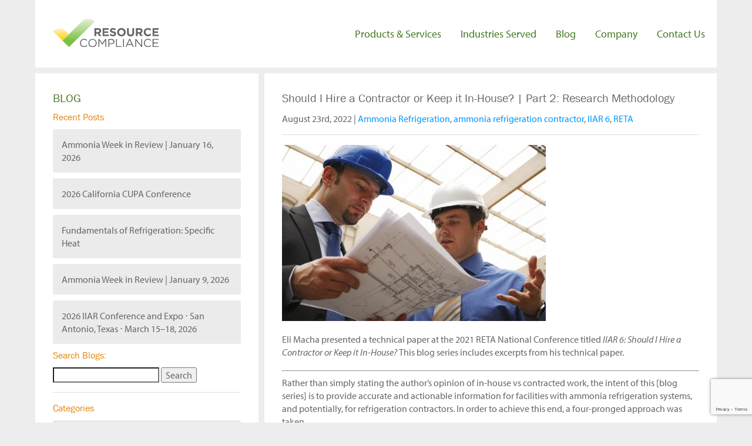

--- FILE ---
content_type: text/html; charset=UTF-8
request_url: https://resourcecompliance.com/2022/08/23/should-i-hire-a-contractor-or-keep-it-in-house-part-2-research-methodology/
body_size: 8410
content:
<!DOCTYPE html>
<html lang="en-US">
  <head><link rel="stylesheet" type="text/css" href="https://resourcecompliance.com/wp-content/cache/minify/12656.css" media="all" />

    <meta charset="UTF-8">
    <meta name="viewport" content="width=device-width, initial-scale=1">
    <title></title>

    <!-- Styles -->
      
    <!-- EndStyles -->

    <!-- Fonts -->
      <script src="https://use.typekit.net/hdi8nmk.js"></script>
      <script>try{Typekit.load({ async: true });}catch(e){}</script>
    <!-- EndFonts -->
<script src="https://ajax.googleapis.com/ajax/libs/jquery/3.7.1/jquery.min.js"></script>

    <script>
      (function(i,s,o,g,r,a,m){i['GoogleAnalyticsObject']=r;i[r]=i[r]||function(){
      (i[r].q=i[r].q||[]).push(arguments)},i[r].l=1*new Date();a=s.createElement(o),
      m=s.getElementsByTagName(o)[0];a.async=1;a.src=g;m.parentNode.insertBefore(a,m)
      })(window,document,'script','//www.google-analytics.com/analytics.js','ga');

      ga('create', 'UA-35251161-1', 'auto');
      ga('send', 'pageview');
    </script>
<script src="https://www.google.com/recaptcha/api.js?render=6Le4Dy0rAAAAAEDRq6hYAj3AOmQbGh5v5enDR5Ky"></script>

	<!-- Google Code for Website Tracking Conversion Page
	In your html page, add the snippet and call
	goog_report_conversion when someone clicks on the
	chosen link or button. -->
	<script type="text/javascript">
	  /* <![CDATA[ */
	  goog_snippet_vars = function() {
	    var w = window;
	    w.google_conversion_id = 956964605;
	    w.google_conversion_label = "-E4_CMn-qXQQ_b2oyAM";
	    w.google_remarketing_only = false;
	  }
	  // DO NOT CHANGE THE CODE BELOW.
	  goog_report_conversion = function(url) {
	    goog_snippet_vars();
	    window.google_conversion_format = "3";
	    var opt = new Object();
	    opt.onload_callback = function() {
	    if (typeof(url) != 'undefined') {
	      window.location = url;
	    }
	  }
	  var conv_handler = window['google_trackConversion'];
	  if (typeof(conv_handler) == 'function') {
	    conv_handler(opt);
	  }
	}
	/* ]]> */
	</script>
	<script type="text/javascript"
	  src="//www.googleadservices.com/pagead/conversion_async.js">
	</script>
<style>
#wpstats {
	visibility: hidden;
	display: none;
}
</style>
  </head>
  <body class="single single-post postid-6598 single-format-standard">
    <div class="main-container">
      <header class="main-header">
        <div class="center-block">
          <div class="ui grid">
            <div class="six wide mobile three wide tablet two wide computer column">
              <a href="https://resourcecompliance.com"><img src="https://resourcecompliance.com/wp-content/themes/rctheme/images/logo.svg" alt=""></a>
            </div>
            <div class="burger-wrapper">
              <a class="burger">
                <div class="burger-1"></div>
                <div class="burger-2"></div>
                <div class="burger-3"></div>
              </a>
            </div>
            <div class="twelve wide mobile twelve wide tablet ten wide computer column text-right">
              <nav class="main-menu">
                <div class="menu-header-menu-container"><ul id="menu-header-menu" class="menu"><li id="menu-item-557" class="menu-item menu-item-type-post_type menu-item-object-page menu-item-557"><a href="https://resourcecompliance.com/services/">Products &#038; Services</a></li>
<li id="menu-item-562" class="menu-item menu-item-type-post_type menu-item-object-page menu-item-562"><a href="https://resourcecompliance.com/industries-served/">Industries Served</a></li>
<li id="menu-item-549" class="last menu-item menu-item-type-post_type menu-item-object-page current_page_parent menu-item-549"><a href="https://resourcecompliance.com/blog/">Blog</a></li>
<li id="menu-item-556" class="menu-item menu-item-type-post_type menu-item-object-page menu-item-556"><a href="https://resourcecompliance.com/company/">Company</a></li>
<li id="menu-item-550" class="menu-item menu-item-type-post_type menu-item-object-page menu-item-550"><a href="https://resourcecompliance.com/contact/">Contact Us</a></li>
</ul></div>              </nav>
            </div>
          </div>
        </div>
      </header>

  <div class="section-spacer"></div>
  <section class="service">
    <div class="ui grid">
      <div class="row">
        <div class="twelve wide mobile twelve wide tablet four wide computer column">
          <div class="block sidebar">
            <h4 class="green" style="text-transform:uppercase;">Blog</h4>
            		<nav>		<h5 class="orange">Recent Posts</h5>		<ul>
					<li>
				<a href="https://resourcecompliance.com/2026/01/16/ammonia-week-in-review-january-16-2026/">Ammonia Week in Review | January 16, 2026</a>
						</li>
					<li>
				<a href="https://resourcecompliance.com/2026/01/14/2026-california-cupa-conference/">2026 California CUPA Conference</a>
						</li>
					<li>
				<a href="https://resourcecompliance.com/2026/01/13/fundamentals-of-refrigeration-specific-heat/">Fundamentals of Refrigeration: Specific Heat</a>
						</li>
					<li>
				<a href="https://resourcecompliance.com/2026/01/09/ammonia-week-in-review-january-9-2026/">Ammonia Week in Review | January 9, 2026</a>
						</li>
					<li>
				<a href="https://resourcecompliance.com/2026/01/07/2026-iiar-conference-and-expo-%e2%8b%85-san-antonio-texas-%e2%8b%85-march-15-18-2026/">2026 IIAR Conference and Expo ⋅ San Antonio, Texas ⋅ March 15–18, 2026</a>
						</li>
				</ul>
		</nav>		<nav><h5 class="orange">Search Blogs:</h5><form role="search" method="get" id="searchform" class="searchform" action="https://resourcecompliance.com/">
				<div>
					<label class="screen-reader-text" for="s">Search for:</label>
					<input type="text" value="" name="s" id="s" />
					<input type="submit" id="searchsubmit" value="Search" />
				</div>
			</form></nav><nav>
    <div class="ui selection dropdown">
      <i class="dropdown icon"></i>
      <div class="default text">Categories</div>
      <div class="menu">

                  <div class="item" data-value="/category/weekly-review">
            Ammonia Week in Review          </div>
                  <div class="item" data-value="/category/events">
            Events          </div>
                  <div class="item" data-value="/category/mechanical-integrity-101">
            Mechanical Integrity 101          </div>
                  <div class="item" data-value="/category/news">
            News          </div>
                  <div class="item" data-value="/category/psmwriter-videos">
            PSMWriter Videos          </div>
                  <div class="item" data-value="/category/featured-resource">
            Resources          </div>
                  <div class="item" data-value="/category/qa">
            Simplified Regulation          </div>
              </div>
    </div>

    <nav>
      <div class="ui divider"></div>
      <h5 class="orange">Categories</h5>      <ul>
                  <li><a href="/category/weekly-review">Ammonia Week in Review</a></li>
                  <li><a href="/category/events">Events</a></li>
                  <li><a href="/category/mechanical-integrity-101">Mechanical Integrity 101</a></li>
                  <li><a href="/category/news">News</a></li>
                  <li><a href="/category/psmwriter-videos">PSMWriter Videos</a></li>
                  <li><a href="/category/featured-resource">Resources</a></li>
                  <li><a href="/category/qa">Simplified Regulation</a></li>
              </ul>
      <div class="ui divider"></div>
    </nav>

    </nav>

            <div class="show-on-desktop">
              <h5 class="orange">Looking for Process Safety Consultation?</h5>
              <p>
                Whether you are in need of a complete
                process safety management program or
                simply looking for a second opinion,
                Resource Compliance is here to help.
                Please contact us today. We look forward to
                hearing from you.
              </p>
              <a href="https://zc1.maillist-manage.com/ua/Optin?od=11287eca5ba3a2&zx=1873d13&lD=116445f29b5e680d&sD=116445f29b603047&n=124298bb5b0eb3" class="ui button modified">Join Our Email List <i class="caret right icon"></i></a>
            </div>
          </div>
        </div>
        <div class="twelve wide mobile twelve wide tablet eight wide computer column">
          <div class="block main-content image-modifier">

                          <h3>Should I Hire a Contractor or Keep it In-House? | Part 2: Research Methodology</h3>

              <div id="bread"></div>
              <div id="tags">August 23rd, 2022 | <a href="https://resourcecompliance.com/tag/ammonia-refrigeration/" rel="tag">Ammonia Refrigeration</a>, <a href="https://resourcecompliance.com/tag/ammonia-refrigeration-contractor/" rel="tag">ammonia refrigeration contractor</a>, <a href="https://resourcecompliance.com/tag/iiar-6/" rel="tag">IIAR 6</a>, <a href="https://resourcecompliance.com/tag/reta/" rel="tag">RETA</a></div>
              <div class="ui divider"></div>

              <p><img class="alignnone size-medium wp-image-6609" src="http://resourcecompliance.com/wp-content/uploads/2021/12/PSR_iStock_000006177264Medium_600x-449x300.jpg" alt="psr_istock_000006177264medium_600x" width="449" height="300" srcset="https://resourcecompliance.com/wp-content/uploads/2021/12/PSR_iStock_000006177264Medium_600x-449x300.jpg 449w, https://resourcecompliance.com/wp-content/uploads/2021/12/PSR_iStock_000006177264Medium_600x.jpg 600w" sizes="(max-width: 449px) 100vw, 449px" /></p>
<p><span style="font-weight: 400;">Eli Macha presented a technical paper at the 2021 RETA National Conference titled </span><i><span style="font-weight: 400;">IIAR 6: Should I Hire a Contractor or Keep it In-House? </span></i><span style="font-weight: 400;">This blog series includes excerpts from his technical paper.</span></p>
<hr />
<p><span style="font-weight: 400;">Rather than simply stating the author’s opinion of in-house vs contracted work, the intent of this [blog series] is to provide accurate and actionable information for facilities with ammonia refrigeration systems, and potentially, for refrigeration contractors. In order to achieve this end, a four-pronged approach was taken. </span></p>
<h2><span style="font-weight: 400;">Contractor Involvement Survey</span></h2>
<p><span style="font-weight: 400;">First, a formal survey was taken of facilities with ammonia refrigeration systems. A Google Forms quiz was sent to all clients of Resource Compliance, Inc. who have ammonia refrigeration systems. The end result was 28 viable submissions. </span></p>
<p><span style="font-weight: 400;">After the submissions were recorded, some additional information was attached to each facility. Given that these facilities are clients of Resource Compliance, Inc., the information was readily at hand. To better assess the data, it was necessary to quantify the size and complexity of the systems. Unfortunately, the maximum intended inventory of ammonia is not necessarily the best indicator. Consider, for example, that one facility with 4 compressors had an inventory of 1,000 lbs while another facility with 4 compressors had an inventory of 57,000 lbs. Instead, the following method was used to form rough categories for the 28 facilities.</span></p>
<ul>
<li style="font-weight: 400;"><span style="font-weight: 400;">The following major components were tallied:</span>
<ul>
<li style="font-weight: 400;"><span style="font-weight: 400;">Compressors</span></li>
<li style="font-weight: 400;"><span style="font-weight: 400;">Condensers</span></li>
<li style="font-weight: 400;"><span style="font-weight: 400;">Evaporators</span></li>
<li style="font-weight: 400;"><span style="font-weight: 400;">Other Heat Exchangers (Excluding Oil Coolers)</span></li>
<li style="font-weight: 400;"><span style="font-weight: 400;">Pressure Vessels (Excluding Oil Separators)</span></li>
</ul>
</li>
<li style="font-weight: 400;"><span style="font-weight: 400;">The combined total was used as a rough indicator regarding the system’s size and complexity. The smallest number was 6 and the largest was 219. </span></li>
<li style="font-weight: 400;"><span style="font-weight: 400;">The following categories were assigned based on the total number of components. The gaps in ranges are due to no facilities having a total number of components within the range not listed (e.g. no facilities had a total number of components between 17-32).</span>
<ul>
<li style="font-weight: 400;"><b><i>Small</i></b><span style="font-weight: 400;"> | Range: 6-16. Number of facilities: 6.</span></li>
<li style="font-weight: 400;"><b><i>Medium</i></b><span style="font-weight: 400;"> | Range: 33-53. Number of facilities: 9.</span></li>
<li style="font-weight: 400;"><b><i>Large</i></b><span style="font-weight: 400;"> | Range: 61-95. Number of facilities: 9.</span></li>
<li style="font-weight: 400;"><b><i>Extra-Large</i></b><span style="font-weight: 400;"> | Range: 102-219. Number of facilities: 4.</span></li>
</ul>
</li>
<li style="font-weight: 400;"><span style="font-weight: 400;">These terms (</span><b><i>Small, Medium, Large</i></b><span style="font-weight: 400;">, and </span><b><i>Extra-Large</i></b><span style="font-weight: 400;">) will be used throughout this [blog series]. </span></li>
</ul>
<h2><span style="font-weight: 400;">Interviews</span></h2>
<p><span style="font-weight: 400;">The second approach to the research was formal interviews with individuals in the industry. Subjectively speaking, these individuals are very experienced and understand how to manage both employees and contractors. The following individuals were interviewed:</span></p>
<ul>
<li style="font-weight: 400;"><span style="font-weight: 400;">Craig Nielsen | Craig is the Director of Engineering for Producers Dairy. He oversees several ammonia refrigeration facilities and has been in the industry for 40 years.</span></li>
<li style="font-weight: 400;"><span style="font-weight: 400;">Rene Soto | Rene is the Maintenance Manager for Bronco Wine Company. He oversees two large production wineries in the Central Valley of California.</span></li>
</ul>
<h2><span style="font-weight: 400;">IIAR Literature</span></h2>
<p><span style="font-weight: 400;">The third resource used in the development of this [blog series] is the IIAR literature. </span><a href="https://www.iiar.org/iiar/ItemDetail?iProductCode=02STA-EN0600"><span style="font-weight: 400;">ANSI/IIAR 6-2019</span></a><span style="font-weight: 400;"> is a tremendous resource for ammonia refrigeration facilities. Until this standard was published, there was no consolidated list of necessary inspection, testing, and maintenance items required to keep an ammonia refrigeration system safe and functional. Throughout this [blog series], numerous citations from this standard will be used to aid facilities in understanding the minimum requirements and best practices.</span></p>
<h2><span style="font-weight: 400;">Consulting Experience</span></h2>
<p><span style="font-weight: 400;">Finally, the last element of information to contribute to this [blog series’] findings is the author’s own anecdotal experience. The author is a Process Safety Consultant with over 40 clients having ammonia refrigeration systems. Meeting with these facilities every quarter has allowed the author to field numerous questions related to in-house vs contracted work. Suggestions for implementing mechanical integrity programs have gone through the crucible of reality. Some recommendations are great in theory but are impractical in reality. The author also has a wide range of experience with different types of facilities. Consultation is provided to small family-owned businesses as well as to some of the largest businesses in the world. Additionally, this experience has been gained across multiple industries which include the following: cold storage, freezing, dairy processing, winery, meat processing, juice and beverage processing, and logistics.</span></p>
<p><span style="font-weight: 400;">This four-pronged approach of surveys, interviews, IIAR literature, and personal experience should enable this [blog series] to provide effective and simple recommendations for implementing a mechanical integrity program according to IIAR 6.</span></p>
<hr />
<p><span style="font-weight: 400;">The previous blogs in this series are available in the following links:</span></p>
<ul>
<li style="font-weight: 400;"><span style="font-weight: 400;">Part 1: <a href="https://resourcecompliance.com/wp-admin/post.php?post=6595&amp;action=edit" target="_blank">Introduction</a></span></li>
</ul>
<div class="sharedaddy sd-sharing-enabled"><div class="robots-nocontent sd-block sd-social sd-social-text sd-sharing"><h3 class="sd-title">Share this article:</h3><div class="sd-content"><ul><li class="share-email"><a rel="nofollow" data-shared="" class="share-email sd-button no-icon" href="https://resourcecompliance.com/2022/08/23/should-i-hire-a-contractor-or-keep-it-in-house-part-2-research-methodology/?share=email" target="_blank" title="Click to email this to a friend"><span>Email</span></a></li><li class="share-linkedin"><a rel="nofollow" data-shared="sharing-linkedin-6598" class="share-linkedin sd-button no-icon" href="https://resourcecompliance.com/2022/08/23/should-i-hire-a-contractor-or-keep-it-in-house-part-2-research-methodology/?share=linkedin" target="_blank" title="Click to share on LinkedIn"><span>LinkedIn</span></a></li><li class="share-facebook"><a rel="nofollow" data-shared="sharing-facebook-6598" class="share-facebook sd-button no-icon" href="https://resourcecompliance.com/2022/08/23/should-i-hire-a-contractor-or-keep-it-in-house-part-2-research-methodology/?share=facebook" target="_blank" title="Share on Facebook"><span>Facebook</span></a></li><li class="share-twitter"><a rel="nofollow" data-shared="sharing-twitter-6598" class="share-twitter sd-button no-icon" href="https://resourcecompliance.com/2022/08/23/should-i-hire-a-contractor-or-keep-it-in-house-part-2-research-methodology/?share=twitter" target="_blank" title="Click to share on Twitter"><span>Twitter</span></a></li><li class="share-end"></li></ul></div></div></div>
              <div class="ui divider"></div>
              
<!-- You can start editing here. -->


			<!-- If comments are open, but there are no comments. -->

	 
				<div id="respond" class="comment-respond">
			<h3 id="reply-title" class="comment-reply-title">Leave a Reply <small><a rel="nofollow" id="cancel-comment-reply-link" href="/2022/08/23/should-i-hire-a-contractor-or-keep-it-in-house-part-2-research-methodology/#respond" style="display:none;">Cancel reply</a></small></h3>				<form action="https://resourcecompliance.com/wp-comments-post.php" method="post" id="commentform" class="comment-form">
					<p class="comment-notes"><span id="email-notes">Your email address will not be published.</span> Required fields are marked <span class="required">*</span></p><p class="comment-form-comment"><label for="comment">Comment</label> <textarea id="comment" name="comment" cols="45" rows="8" maxlength="65525" aria-required="true" required="required"></textarea></p><p class="comment-form-author"><label for="author">Name <span class="required">*</span></label> <input id="author" name="author" type="text" value="" size="30" maxlength="245" aria-required='true' required='required' /></p>
<p class="comment-form-email"><label for="email">Email <span class="required">*</span></label> <input id="email" name="email" type="text" value="" size="30" maxlength="100" aria-describedby="email-notes" aria-required='true' required='required' /></p>
<p class="comment-form-url"><label for="url">Website</label> <input id="url" name="url" type="text" value="" size="30" maxlength="200" /></p>
<p class="form-submit"><input name="submit" type="submit" id="submit" class="submit" value="Post Comment" /> <input type='hidden' name='comment_post_ID' value='6598' id='comment_post_ID' />
<input type='hidden' name='comment_parent' id='comment_parent' value='0' />
</p><p style="display: none;"><input type="hidden" id="akismet_comment_nonce" name="akismet_comment_nonce" value="3fef1d11ed" /></p><p class="comment-subscription-form"><input type="checkbox" name="subscribe_comments" id="subscribe_comments" value="subscribe" style="width: auto; -moz-appearance: checkbox; -webkit-appearance: checkbox;" /> <label class="subscribe-label" id="subscribe-label" for="subscribe_comments">Notify me of follow-up comments by email.</label></p><p class="comment-subscription-form"><input type="checkbox" name="subscribe_blog" id="subscribe_blog" value="subscribe" style="width: auto; -moz-appearance: checkbox; -webkit-appearance: checkbox;" /> <label class="subscribe-label" id="subscribe-blog-label" for="subscribe_blog">Notify me of new posts by email.</label></p><p style="display: none;"><input type="hidden" id="ak_js" name="ak_js" value="165"/></p>				</form>
					</div><!-- #respond -->
		            
          </div>
        </div>
      </div>
      <div class="row">
        <div class="twelve wide mobile column show-on-mobile">
          <div class="block">
            <h5 class="orange">Looking for Process Safety Consultation?</h5>
            <p>
              Whether you are in need of a complete
              process safety management program or
              simply looking for a second opinion,
              Resource Compliance is here to help.
              Please contact us today. We look forward to
              hearing from you.
            </p>
            <a href="https://zc1.maillist-manage.com/ua/Optin?od=11287eca5ba3a2&zx=1873d13&lD=116445f29b5e680d&sD=116445f29b603047&n=124298bb5b0eb3" class="ui button modified">Join Our Email List <i class="caret right icon"></i></a>
          </div>
        </div>
      </div>
    </div>
  </section>
  <style>
    .image-modifier img {
      max-width: 100%;
      height: auto;
    }
  </style>
    <footer class="main-footer">
      <div class="center-block">
        <div class="ui grid">
          <div class="twelve wide mobile six wide computer column">
            &copy; 2026 Resource Compliance. All rights reserved. <span class="hide-below-tablet"> | </span> <span class="show-below-tablet"><br /></span> <a href="terms-of-use/">Terms of Use</a>  |  <a href="/contact">Contact Us</a>
          </div>
          <div class="twelve wide mobile six wide computer column">
            <div class="social">
              <a href="http://resourcecompliance.com/feed/"><img src="https://resourcecompliance.com/wp-content/themes/rctheme/images/icons/rss.svg" alt=""></a>
              <a href="https://plus.google.com/111885516396712916117/posts"><img src="https://resourcecompliance.com/wp-content/themes/rctheme/images/icons/google.svg" alt=""></a>
              <a href="https://www.facebook.com/pages/Resource-Compliance/111176645682400"><img src="https://resourcecompliance.com/wp-content/themes/rctheme/images/icons/facebook.svg" alt=""></a>
              <a href="http://www.linkedin.com/company/resource-compliance-inc."><img src="https://resourcecompliance.com/wp-content/themes/rctheme/images/icons/linkedin.svg" alt=""></a>
              <a href="https://twitter.com/ResCompliance"><img src="https://resourcecompliance.com/wp-content/themes/rctheme/images/icons/twitter.svg" alt=""></a>
            </div>
          </div>
        </div>
      </div>
    </footer>
    	<div style="display:none">
	</div>

	<script type="text/javascript">
		window.WPCOM_sharing_counts = {"https:\/\/resourcecompliance.com\/2022\/08\/23\/should-i-hire-a-contractor-or-keep-it-in-house-part-2-research-methodology\/":6598};
	</script>
	<div id="sharing_email" style="display: none;">
		<form action="/2022/08/23/should-i-hire-a-contractor-or-keep-it-in-house-part-2-research-methodology/" method="post">
			<label for="target_email">Send to Email Address</label>
			<input type="email" name="target_email" id="target_email" value="" />

			
				<label for="source_name">Your Name</label>
				<input type="text" name="source_name" id="source_name" value="" />

				<label for="source_email">Your Email Address</label>
				<input type="email" name="source_email" id="source_email" value="" />

						<input type="text" id="jetpack-source_f_name" name="source_f_name" class="input" value="" size="25" autocomplete="off" />
			<script> document.getElementById('jetpack-source_f_name').value = ''; </script>
			
			<img style="float: right; display: none" class="loading" src="https://resourcecompliance.com/wp-content/plugins/jetpack/modules/sharedaddy/images/loading.gif" alt="loading" width="16" height="16" />
			<input type="submit" value="Send Email" class="sharing_send" />
			<a rel="nofollow" href="#cancel" class="sharing_cancel">Cancel</a>

			<div class="errors errors-1" style="display: none;">
				Post was not sent - check your email addresses!			</div>

			<div class="errors errors-2" style="display: none;">
				Email check failed, please try again			</div>

			<div class="errors errors-3" style="display: none;">
				Sorry, your blog cannot share posts by email.			</div>
		</form>
	</div>
		<script type="text/javascript">
			var windowOpen;
		jQuery(document).on( 'ready post-load', function(){
			jQuery( 'a.share-linkedin' ).on( 'click', function() {
				if ( 'undefined' !== typeof windowOpen ){ // If there's another sharing window open, close it.
					windowOpen.close();
				}
				windowOpen = window.open( jQuery(this).attr( 'href' ), 'wpcomlinkedin', 'menubar=1,resizable=1,width=580,height=450' );
				return false;
			});
		});
		</script>
				<script type="text/javascript">
			var windowOpen;
		jQuery(document).on( 'ready post-load', function(){
			jQuery( 'a.share-facebook' ).on( 'click', function() {
				if ( 'undefined' !== typeof windowOpen ){ // If there's another sharing window open, close it.
					windowOpen.close();
				}
				windowOpen = window.open( jQuery(this).attr( 'href' ), 'wpcomfacebook', 'menubar=1,resizable=1,width=600,height=400' );
				return false;
			});
		});
		</script>
				<script type="text/javascript">
			var windowOpen;
		jQuery(document).on( 'ready post-load', function(){
			jQuery( 'a.share-twitter' ).on( 'click', function() {
				if ( 'undefined' !== typeof windowOpen ){ // If there's another sharing window open, close it.
					windowOpen.close();
				}
				windowOpen = window.open( jQuery(this).attr( 'href' ), 'wpcomtwitter', 'menubar=1,resizable=1,width=600,height=350' );
				return false;
			});
		});
		</script>
		


<script type="text/javascript" src="https://resourcecompliance.com/wp-content/cache/minify/0f292.js"></script>

<script type='text/javascript'>
/* <![CDATA[ */
var sharing_js_options = {"lang":"en","counts":"1"};
/* ]]> */
</script>
<script type="text/javascript" src="https://resourcecompliance.com/wp-content/cache/minify/337c6.js"></script>

<script type='text/javascript' src='https://stats.wp.com/e-202604.js' async defer></script>
<script type='text/javascript'>
	_stq = window._stq || [];
	_stq.push([ 'view', {v:'ext',j:'1:3.8.3',blog:'103455013',post:'6598',tz:'-8',srv:'resourcecompliance.com'} ]);
	_stq.push([ 'clickTrackerInit', '103455013', '6598' ]);
</script>
  </div>
  <!-- Scripts -->
    
    <script type="text/javascript" src="https://resourcecompliance.com/wp-content/cache/minify/5e4fc.js"></script>

  <!-- EndScripts -->

  <script>
    (function(i,s,o,g,r,a,m){i['GoogleAnalyticsObject']=r;i[r]=i[r]||function(){
    (i[r].q=i[r].q||[]).push(arguments)},i[r].l=1*new Date();a=s.createElement(o),
    m=s.getElementsByTagName(o)[0];a.async=1;a.src=g;m.parentNode.insertBefore(a,m)
    })(window,document,'script','//www.google-analytics.com/analytics.js','ga');

    ga('create', 'UA-35251161-1', 'auto');
    ga('send', 'pageview');

    </script>
<style>
.inerror {
	border: 1px solid #f00 !important;	
}
</style>
<script>
function submitform() {
    grecaptcha.execute('6Le4Dy0rAAAAAEDRq6hYAj3AOmQbGh5v5enDR5Ky', {action: 'submit'}).then(function(token) {
		
		if( $( "#name" ).val().length < 2 )
		{
			$( "#name" ).addClass( "inerror" );
			$( "#name" ).select();
			setTimeout( function() { $( "#name" ).removeClass( "inerror" ); }, 4000 );
			return false;
		}
		else if( $( "#email" ).val().length < 6 )
		{
			$( "#email" ).addClass( "inerror" );
			$( "#email" ).select();
			setTimeout( function() { $( "#email" ).removeClass( "inerror" ); }, 4000 );
			return false;
		}
		else if( $( "#message" ).val().length < 6 )
		{
			$( "#message" ).addClass( "inerror" );
			$( "#message" ).select();
			setTimeout( function() { $( "#message" ).removeClass( "inerror" ); }, 4000 );
			return false;
		}


        // Send the token to your server
        $.post('/data.php', {
            Name: $( "#name" ).val(),
            Email: $( "#email" ).val(),
            Message: $( "#message" ).val(),
            'g-recaptcha-response': token
        }, function(response) {
			$( "#contactform" ).html( "<h5>Your contact form has been submitted. We will reply as soon as possible.</h5>" );
            // Handle the response from your server
        });
    });
}
</script>
</body>
</html>

<!-- Performance optimized by W3 Total Cache. Learn more: https://www.w3-edge.com/products/

Object Caching 897/948 objects using disk
Page Caching using disk: enhanced
Minified using disk
Database Caching 5/14 queries in 0.007 seconds using disk

 Served from: resourcecompliance.com @ 2026-01-19 21:22:09 by W3 Total Cache -->

--- FILE ---
content_type: text/html; charset=utf-8
request_url: https://www.google.com/recaptcha/api2/anchor?ar=1&k=6Le4Dy0rAAAAAEDRq6hYAj3AOmQbGh5v5enDR5Ky&co=aHR0cHM6Ly9yZXNvdXJjZWNvbXBsaWFuY2UuY29tOjQ0Mw..&hl=en&v=PoyoqOPhxBO7pBk68S4YbpHZ&size=invisible&anchor-ms=20000&execute-ms=30000&cb=fzov5abr1ey1
body_size: 48856
content:
<!DOCTYPE HTML><html dir="ltr" lang="en"><head><meta http-equiv="Content-Type" content="text/html; charset=UTF-8">
<meta http-equiv="X-UA-Compatible" content="IE=edge">
<title>reCAPTCHA</title>
<style type="text/css">
/* cyrillic-ext */
@font-face {
  font-family: 'Roboto';
  font-style: normal;
  font-weight: 400;
  font-stretch: 100%;
  src: url(//fonts.gstatic.com/s/roboto/v48/KFO7CnqEu92Fr1ME7kSn66aGLdTylUAMa3GUBHMdazTgWw.woff2) format('woff2');
  unicode-range: U+0460-052F, U+1C80-1C8A, U+20B4, U+2DE0-2DFF, U+A640-A69F, U+FE2E-FE2F;
}
/* cyrillic */
@font-face {
  font-family: 'Roboto';
  font-style: normal;
  font-weight: 400;
  font-stretch: 100%;
  src: url(//fonts.gstatic.com/s/roboto/v48/KFO7CnqEu92Fr1ME7kSn66aGLdTylUAMa3iUBHMdazTgWw.woff2) format('woff2');
  unicode-range: U+0301, U+0400-045F, U+0490-0491, U+04B0-04B1, U+2116;
}
/* greek-ext */
@font-face {
  font-family: 'Roboto';
  font-style: normal;
  font-weight: 400;
  font-stretch: 100%;
  src: url(//fonts.gstatic.com/s/roboto/v48/KFO7CnqEu92Fr1ME7kSn66aGLdTylUAMa3CUBHMdazTgWw.woff2) format('woff2');
  unicode-range: U+1F00-1FFF;
}
/* greek */
@font-face {
  font-family: 'Roboto';
  font-style: normal;
  font-weight: 400;
  font-stretch: 100%;
  src: url(//fonts.gstatic.com/s/roboto/v48/KFO7CnqEu92Fr1ME7kSn66aGLdTylUAMa3-UBHMdazTgWw.woff2) format('woff2');
  unicode-range: U+0370-0377, U+037A-037F, U+0384-038A, U+038C, U+038E-03A1, U+03A3-03FF;
}
/* math */
@font-face {
  font-family: 'Roboto';
  font-style: normal;
  font-weight: 400;
  font-stretch: 100%;
  src: url(//fonts.gstatic.com/s/roboto/v48/KFO7CnqEu92Fr1ME7kSn66aGLdTylUAMawCUBHMdazTgWw.woff2) format('woff2');
  unicode-range: U+0302-0303, U+0305, U+0307-0308, U+0310, U+0312, U+0315, U+031A, U+0326-0327, U+032C, U+032F-0330, U+0332-0333, U+0338, U+033A, U+0346, U+034D, U+0391-03A1, U+03A3-03A9, U+03B1-03C9, U+03D1, U+03D5-03D6, U+03F0-03F1, U+03F4-03F5, U+2016-2017, U+2034-2038, U+203C, U+2040, U+2043, U+2047, U+2050, U+2057, U+205F, U+2070-2071, U+2074-208E, U+2090-209C, U+20D0-20DC, U+20E1, U+20E5-20EF, U+2100-2112, U+2114-2115, U+2117-2121, U+2123-214F, U+2190, U+2192, U+2194-21AE, U+21B0-21E5, U+21F1-21F2, U+21F4-2211, U+2213-2214, U+2216-22FF, U+2308-230B, U+2310, U+2319, U+231C-2321, U+2336-237A, U+237C, U+2395, U+239B-23B7, U+23D0, U+23DC-23E1, U+2474-2475, U+25AF, U+25B3, U+25B7, U+25BD, U+25C1, U+25CA, U+25CC, U+25FB, U+266D-266F, U+27C0-27FF, U+2900-2AFF, U+2B0E-2B11, U+2B30-2B4C, U+2BFE, U+3030, U+FF5B, U+FF5D, U+1D400-1D7FF, U+1EE00-1EEFF;
}
/* symbols */
@font-face {
  font-family: 'Roboto';
  font-style: normal;
  font-weight: 400;
  font-stretch: 100%;
  src: url(//fonts.gstatic.com/s/roboto/v48/KFO7CnqEu92Fr1ME7kSn66aGLdTylUAMaxKUBHMdazTgWw.woff2) format('woff2');
  unicode-range: U+0001-000C, U+000E-001F, U+007F-009F, U+20DD-20E0, U+20E2-20E4, U+2150-218F, U+2190, U+2192, U+2194-2199, U+21AF, U+21E6-21F0, U+21F3, U+2218-2219, U+2299, U+22C4-22C6, U+2300-243F, U+2440-244A, U+2460-24FF, U+25A0-27BF, U+2800-28FF, U+2921-2922, U+2981, U+29BF, U+29EB, U+2B00-2BFF, U+4DC0-4DFF, U+FFF9-FFFB, U+10140-1018E, U+10190-1019C, U+101A0, U+101D0-101FD, U+102E0-102FB, U+10E60-10E7E, U+1D2C0-1D2D3, U+1D2E0-1D37F, U+1F000-1F0FF, U+1F100-1F1AD, U+1F1E6-1F1FF, U+1F30D-1F30F, U+1F315, U+1F31C, U+1F31E, U+1F320-1F32C, U+1F336, U+1F378, U+1F37D, U+1F382, U+1F393-1F39F, U+1F3A7-1F3A8, U+1F3AC-1F3AF, U+1F3C2, U+1F3C4-1F3C6, U+1F3CA-1F3CE, U+1F3D4-1F3E0, U+1F3ED, U+1F3F1-1F3F3, U+1F3F5-1F3F7, U+1F408, U+1F415, U+1F41F, U+1F426, U+1F43F, U+1F441-1F442, U+1F444, U+1F446-1F449, U+1F44C-1F44E, U+1F453, U+1F46A, U+1F47D, U+1F4A3, U+1F4B0, U+1F4B3, U+1F4B9, U+1F4BB, U+1F4BF, U+1F4C8-1F4CB, U+1F4D6, U+1F4DA, U+1F4DF, U+1F4E3-1F4E6, U+1F4EA-1F4ED, U+1F4F7, U+1F4F9-1F4FB, U+1F4FD-1F4FE, U+1F503, U+1F507-1F50B, U+1F50D, U+1F512-1F513, U+1F53E-1F54A, U+1F54F-1F5FA, U+1F610, U+1F650-1F67F, U+1F687, U+1F68D, U+1F691, U+1F694, U+1F698, U+1F6AD, U+1F6B2, U+1F6B9-1F6BA, U+1F6BC, U+1F6C6-1F6CF, U+1F6D3-1F6D7, U+1F6E0-1F6EA, U+1F6F0-1F6F3, U+1F6F7-1F6FC, U+1F700-1F7FF, U+1F800-1F80B, U+1F810-1F847, U+1F850-1F859, U+1F860-1F887, U+1F890-1F8AD, U+1F8B0-1F8BB, U+1F8C0-1F8C1, U+1F900-1F90B, U+1F93B, U+1F946, U+1F984, U+1F996, U+1F9E9, U+1FA00-1FA6F, U+1FA70-1FA7C, U+1FA80-1FA89, U+1FA8F-1FAC6, U+1FACE-1FADC, U+1FADF-1FAE9, U+1FAF0-1FAF8, U+1FB00-1FBFF;
}
/* vietnamese */
@font-face {
  font-family: 'Roboto';
  font-style: normal;
  font-weight: 400;
  font-stretch: 100%;
  src: url(//fonts.gstatic.com/s/roboto/v48/KFO7CnqEu92Fr1ME7kSn66aGLdTylUAMa3OUBHMdazTgWw.woff2) format('woff2');
  unicode-range: U+0102-0103, U+0110-0111, U+0128-0129, U+0168-0169, U+01A0-01A1, U+01AF-01B0, U+0300-0301, U+0303-0304, U+0308-0309, U+0323, U+0329, U+1EA0-1EF9, U+20AB;
}
/* latin-ext */
@font-face {
  font-family: 'Roboto';
  font-style: normal;
  font-weight: 400;
  font-stretch: 100%;
  src: url(//fonts.gstatic.com/s/roboto/v48/KFO7CnqEu92Fr1ME7kSn66aGLdTylUAMa3KUBHMdazTgWw.woff2) format('woff2');
  unicode-range: U+0100-02BA, U+02BD-02C5, U+02C7-02CC, U+02CE-02D7, U+02DD-02FF, U+0304, U+0308, U+0329, U+1D00-1DBF, U+1E00-1E9F, U+1EF2-1EFF, U+2020, U+20A0-20AB, U+20AD-20C0, U+2113, U+2C60-2C7F, U+A720-A7FF;
}
/* latin */
@font-face {
  font-family: 'Roboto';
  font-style: normal;
  font-weight: 400;
  font-stretch: 100%;
  src: url(//fonts.gstatic.com/s/roboto/v48/KFO7CnqEu92Fr1ME7kSn66aGLdTylUAMa3yUBHMdazQ.woff2) format('woff2');
  unicode-range: U+0000-00FF, U+0131, U+0152-0153, U+02BB-02BC, U+02C6, U+02DA, U+02DC, U+0304, U+0308, U+0329, U+2000-206F, U+20AC, U+2122, U+2191, U+2193, U+2212, U+2215, U+FEFF, U+FFFD;
}
/* cyrillic-ext */
@font-face {
  font-family: 'Roboto';
  font-style: normal;
  font-weight: 500;
  font-stretch: 100%;
  src: url(//fonts.gstatic.com/s/roboto/v48/KFO7CnqEu92Fr1ME7kSn66aGLdTylUAMa3GUBHMdazTgWw.woff2) format('woff2');
  unicode-range: U+0460-052F, U+1C80-1C8A, U+20B4, U+2DE0-2DFF, U+A640-A69F, U+FE2E-FE2F;
}
/* cyrillic */
@font-face {
  font-family: 'Roboto';
  font-style: normal;
  font-weight: 500;
  font-stretch: 100%;
  src: url(//fonts.gstatic.com/s/roboto/v48/KFO7CnqEu92Fr1ME7kSn66aGLdTylUAMa3iUBHMdazTgWw.woff2) format('woff2');
  unicode-range: U+0301, U+0400-045F, U+0490-0491, U+04B0-04B1, U+2116;
}
/* greek-ext */
@font-face {
  font-family: 'Roboto';
  font-style: normal;
  font-weight: 500;
  font-stretch: 100%;
  src: url(//fonts.gstatic.com/s/roboto/v48/KFO7CnqEu92Fr1ME7kSn66aGLdTylUAMa3CUBHMdazTgWw.woff2) format('woff2');
  unicode-range: U+1F00-1FFF;
}
/* greek */
@font-face {
  font-family: 'Roboto';
  font-style: normal;
  font-weight: 500;
  font-stretch: 100%;
  src: url(//fonts.gstatic.com/s/roboto/v48/KFO7CnqEu92Fr1ME7kSn66aGLdTylUAMa3-UBHMdazTgWw.woff2) format('woff2');
  unicode-range: U+0370-0377, U+037A-037F, U+0384-038A, U+038C, U+038E-03A1, U+03A3-03FF;
}
/* math */
@font-face {
  font-family: 'Roboto';
  font-style: normal;
  font-weight: 500;
  font-stretch: 100%;
  src: url(//fonts.gstatic.com/s/roboto/v48/KFO7CnqEu92Fr1ME7kSn66aGLdTylUAMawCUBHMdazTgWw.woff2) format('woff2');
  unicode-range: U+0302-0303, U+0305, U+0307-0308, U+0310, U+0312, U+0315, U+031A, U+0326-0327, U+032C, U+032F-0330, U+0332-0333, U+0338, U+033A, U+0346, U+034D, U+0391-03A1, U+03A3-03A9, U+03B1-03C9, U+03D1, U+03D5-03D6, U+03F0-03F1, U+03F4-03F5, U+2016-2017, U+2034-2038, U+203C, U+2040, U+2043, U+2047, U+2050, U+2057, U+205F, U+2070-2071, U+2074-208E, U+2090-209C, U+20D0-20DC, U+20E1, U+20E5-20EF, U+2100-2112, U+2114-2115, U+2117-2121, U+2123-214F, U+2190, U+2192, U+2194-21AE, U+21B0-21E5, U+21F1-21F2, U+21F4-2211, U+2213-2214, U+2216-22FF, U+2308-230B, U+2310, U+2319, U+231C-2321, U+2336-237A, U+237C, U+2395, U+239B-23B7, U+23D0, U+23DC-23E1, U+2474-2475, U+25AF, U+25B3, U+25B7, U+25BD, U+25C1, U+25CA, U+25CC, U+25FB, U+266D-266F, U+27C0-27FF, U+2900-2AFF, U+2B0E-2B11, U+2B30-2B4C, U+2BFE, U+3030, U+FF5B, U+FF5D, U+1D400-1D7FF, U+1EE00-1EEFF;
}
/* symbols */
@font-face {
  font-family: 'Roboto';
  font-style: normal;
  font-weight: 500;
  font-stretch: 100%;
  src: url(//fonts.gstatic.com/s/roboto/v48/KFO7CnqEu92Fr1ME7kSn66aGLdTylUAMaxKUBHMdazTgWw.woff2) format('woff2');
  unicode-range: U+0001-000C, U+000E-001F, U+007F-009F, U+20DD-20E0, U+20E2-20E4, U+2150-218F, U+2190, U+2192, U+2194-2199, U+21AF, U+21E6-21F0, U+21F3, U+2218-2219, U+2299, U+22C4-22C6, U+2300-243F, U+2440-244A, U+2460-24FF, U+25A0-27BF, U+2800-28FF, U+2921-2922, U+2981, U+29BF, U+29EB, U+2B00-2BFF, U+4DC0-4DFF, U+FFF9-FFFB, U+10140-1018E, U+10190-1019C, U+101A0, U+101D0-101FD, U+102E0-102FB, U+10E60-10E7E, U+1D2C0-1D2D3, U+1D2E0-1D37F, U+1F000-1F0FF, U+1F100-1F1AD, U+1F1E6-1F1FF, U+1F30D-1F30F, U+1F315, U+1F31C, U+1F31E, U+1F320-1F32C, U+1F336, U+1F378, U+1F37D, U+1F382, U+1F393-1F39F, U+1F3A7-1F3A8, U+1F3AC-1F3AF, U+1F3C2, U+1F3C4-1F3C6, U+1F3CA-1F3CE, U+1F3D4-1F3E0, U+1F3ED, U+1F3F1-1F3F3, U+1F3F5-1F3F7, U+1F408, U+1F415, U+1F41F, U+1F426, U+1F43F, U+1F441-1F442, U+1F444, U+1F446-1F449, U+1F44C-1F44E, U+1F453, U+1F46A, U+1F47D, U+1F4A3, U+1F4B0, U+1F4B3, U+1F4B9, U+1F4BB, U+1F4BF, U+1F4C8-1F4CB, U+1F4D6, U+1F4DA, U+1F4DF, U+1F4E3-1F4E6, U+1F4EA-1F4ED, U+1F4F7, U+1F4F9-1F4FB, U+1F4FD-1F4FE, U+1F503, U+1F507-1F50B, U+1F50D, U+1F512-1F513, U+1F53E-1F54A, U+1F54F-1F5FA, U+1F610, U+1F650-1F67F, U+1F687, U+1F68D, U+1F691, U+1F694, U+1F698, U+1F6AD, U+1F6B2, U+1F6B9-1F6BA, U+1F6BC, U+1F6C6-1F6CF, U+1F6D3-1F6D7, U+1F6E0-1F6EA, U+1F6F0-1F6F3, U+1F6F7-1F6FC, U+1F700-1F7FF, U+1F800-1F80B, U+1F810-1F847, U+1F850-1F859, U+1F860-1F887, U+1F890-1F8AD, U+1F8B0-1F8BB, U+1F8C0-1F8C1, U+1F900-1F90B, U+1F93B, U+1F946, U+1F984, U+1F996, U+1F9E9, U+1FA00-1FA6F, U+1FA70-1FA7C, U+1FA80-1FA89, U+1FA8F-1FAC6, U+1FACE-1FADC, U+1FADF-1FAE9, U+1FAF0-1FAF8, U+1FB00-1FBFF;
}
/* vietnamese */
@font-face {
  font-family: 'Roboto';
  font-style: normal;
  font-weight: 500;
  font-stretch: 100%;
  src: url(//fonts.gstatic.com/s/roboto/v48/KFO7CnqEu92Fr1ME7kSn66aGLdTylUAMa3OUBHMdazTgWw.woff2) format('woff2');
  unicode-range: U+0102-0103, U+0110-0111, U+0128-0129, U+0168-0169, U+01A0-01A1, U+01AF-01B0, U+0300-0301, U+0303-0304, U+0308-0309, U+0323, U+0329, U+1EA0-1EF9, U+20AB;
}
/* latin-ext */
@font-face {
  font-family: 'Roboto';
  font-style: normal;
  font-weight: 500;
  font-stretch: 100%;
  src: url(//fonts.gstatic.com/s/roboto/v48/KFO7CnqEu92Fr1ME7kSn66aGLdTylUAMa3KUBHMdazTgWw.woff2) format('woff2');
  unicode-range: U+0100-02BA, U+02BD-02C5, U+02C7-02CC, U+02CE-02D7, U+02DD-02FF, U+0304, U+0308, U+0329, U+1D00-1DBF, U+1E00-1E9F, U+1EF2-1EFF, U+2020, U+20A0-20AB, U+20AD-20C0, U+2113, U+2C60-2C7F, U+A720-A7FF;
}
/* latin */
@font-face {
  font-family: 'Roboto';
  font-style: normal;
  font-weight: 500;
  font-stretch: 100%;
  src: url(//fonts.gstatic.com/s/roboto/v48/KFO7CnqEu92Fr1ME7kSn66aGLdTylUAMa3yUBHMdazQ.woff2) format('woff2');
  unicode-range: U+0000-00FF, U+0131, U+0152-0153, U+02BB-02BC, U+02C6, U+02DA, U+02DC, U+0304, U+0308, U+0329, U+2000-206F, U+20AC, U+2122, U+2191, U+2193, U+2212, U+2215, U+FEFF, U+FFFD;
}
/* cyrillic-ext */
@font-face {
  font-family: 'Roboto';
  font-style: normal;
  font-weight: 900;
  font-stretch: 100%;
  src: url(//fonts.gstatic.com/s/roboto/v48/KFO7CnqEu92Fr1ME7kSn66aGLdTylUAMa3GUBHMdazTgWw.woff2) format('woff2');
  unicode-range: U+0460-052F, U+1C80-1C8A, U+20B4, U+2DE0-2DFF, U+A640-A69F, U+FE2E-FE2F;
}
/* cyrillic */
@font-face {
  font-family: 'Roboto';
  font-style: normal;
  font-weight: 900;
  font-stretch: 100%;
  src: url(//fonts.gstatic.com/s/roboto/v48/KFO7CnqEu92Fr1ME7kSn66aGLdTylUAMa3iUBHMdazTgWw.woff2) format('woff2');
  unicode-range: U+0301, U+0400-045F, U+0490-0491, U+04B0-04B1, U+2116;
}
/* greek-ext */
@font-face {
  font-family: 'Roboto';
  font-style: normal;
  font-weight: 900;
  font-stretch: 100%;
  src: url(//fonts.gstatic.com/s/roboto/v48/KFO7CnqEu92Fr1ME7kSn66aGLdTylUAMa3CUBHMdazTgWw.woff2) format('woff2');
  unicode-range: U+1F00-1FFF;
}
/* greek */
@font-face {
  font-family: 'Roboto';
  font-style: normal;
  font-weight: 900;
  font-stretch: 100%;
  src: url(//fonts.gstatic.com/s/roboto/v48/KFO7CnqEu92Fr1ME7kSn66aGLdTylUAMa3-UBHMdazTgWw.woff2) format('woff2');
  unicode-range: U+0370-0377, U+037A-037F, U+0384-038A, U+038C, U+038E-03A1, U+03A3-03FF;
}
/* math */
@font-face {
  font-family: 'Roboto';
  font-style: normal;
  font-weight: 900;
  font-stretch: 100%;
  src: url(//fonts.gstatic.com/s/roboto/v48/KFO7CnqEu92Fr1ME7kSn66aGLdTylUAMawCUBHMdazTgWw.woff2) format('woff2');
  unicode-range: U+0302-0303, U+0305, U+0307-0308, U+0310, U+0312, U+0315, U+031A, U+0326-0327, U+032C, U+032F-0330, U+0332-0333, U+0338, U+033A, U+0346, U+034D, U+0391-03A1, U+03A3-03A9, U+03B1-03C9, U+03D1, U+03D5-03D6, U+03F0-03F1, U+03F4-03F5, U+2016-2017, U+2034-2038, U+203C, U+2040, U+2043, U+2047, U+2050, U+2057, U+205F, U+2070-2071, U+2074-208E, U+2090-209C, U+20D0-20DC, U+20E1, U+20E5-20EF, U+2100-2112, U+2114-2115, U+2117-2121, U+2123-214F, U+2190, U+2192, U+2194-21AE, U+21B0-21E5, U+21F1-21F2, U+21F4-2211, U+2213-2214, U+2216-22FF, U+2308-230B, U+2310, U+2319, U+231C-2321, U+2336-237A, U+237C, U+2395, U+239B-23B7, U+23D0, U+23DC-23E1, U+2474-2475, U+25AF, U+25B3, U+25B7, U+25BD, U+25C1, U+25CA, U+25CC, U+25FB, U+266D-266F, U+27C0-27FF, U+2900-2AFF, U+2B0E-2B11, U+2B30-2B4C, U+2BFE, U+3030, U+FF5B, U+FF5D, U+1D400-1D7FF, U+1EE00-1EEFF;
}
/* symbols */
@font-face {
  font-family: 'Roboto';
  font-style: normal;
  font-weight: 900;
  font-stretch: 100%;
  src: url(//fonts.gstatic.com/s/roboto/v48/KFO7CnqEu92Fr1ME7kSn66aGLdTylUAMaxKUBHMdazTgWw.woff2) format('woff2');
  unicode-range: U+0001-000C, U+000E-001F, U+007F-009F, U+20DD-20E0, U+20E2-20E4, U+2150-218F, U+2190, U+2192, U+2194-2199, U+21AF, U+21E6-21F0, U+21F3, U+2218-2219, U+2299, U+22C4-22C6, U+2300-243F, U+2440-244A, U+2460-24FF, U+25A0-27BF, U+2800-28FF, U+2921-2922, U+2981, U+29BF, U+29EB, U+2B00-2BFF, U+4DC0-4DFF, U+FFF9-FFFB, U+10140-1018E, U+10190-1019C, U+101A0, U+101D0-101FD, U+102E0-102FB, U+10E60-10E7E, U+1D2C0-1D2D3, U+1D2E0-1D37F, U+1F000-1F0FF, U+1F100-1F1AD, U+1F1E6-1F1FF, U+1F30D-1F30F, U+1F315, U+1F31C, U+1F31E, U+1F320-1F32C, U+1F336, U+1F378, U+1F37D, U+1F382, U+1F393-1F39F, U+1F3A7-1F3A8, U+1F3AC-1F3AF, U+1F3C2, U+1F3C4-1F3C6, U+1F3CA-1F3CE, U+1F3D4-1F3E0, U+1F3ED, U+1F3F1-1F3F3, U+1F3F5-1F3F7, U+1F408, U+1F415, U+1F41F, U+1F426, U+1F43F, U+1F441-1F442, U+1F444, U+1F446-1F449, U+1F44C-1F44E, U+1F453, U+1F46A, U+1F47D, U+1F4A3, U+1F4B0, U+1F4B3, U+1F4B9, U+1F4BB, U+1F4BF, U+1F4C8-1F4CB, U+1F4D6, U+1F4DA, U+1F4DF, U+1F4E3-1F4E6, U+1F4EA-1F4ED, U+1F4F7, U+1F4F9-1F4FB, U+1F4FD-1F4FE, U+1F503, U+1F507-1F50B, U+1F50D, U+1F512-1F513, U+1F53E-1F54A, U+1F54F-1F5FA, U+1F610, U+1F650-1F67F, U+1F687, U+1F68D, U+1F691, U+1F694, U+1F698, U+1F6AD, U+1F6B2, U+1F6B9-1F6BA, U+1F6BC, U+1F6C6-1F6CF, U+1F6D3-1F6D7, U+1F6E0-1F6EA, U+1F6F0-1F6F3, U+1F6F7-1F6FC, U+1F700-1F7FF, U+1F800-1F80B, U+1F810-1F847, U+1F850-1F859, U+1F860-1F887, U+1F890-1F8AD, U+1F8B0-1F8BB, U+1F8C0-1F8C1, U+1F900-1F90B, U+1F93B, U+1F946, U+1F984, U+1F996, U+1F9E9, U+1FA00-1FA6F, U+1FA70-1FA7C, U+1FA80-1FA89, U+1FA8F-1FAC6, U+1FACE-1FADC, U+1FADF-1FAE9, U+1FAF0-1FAF8, U+1FB00-1FBFF;
}
/* vietnamese */
@font-face {
  font-family: 'Roboto';
  font-style: normal;
  font-weight: 900;
  font-stretch: 100%;
  src: url(//fonts.gstatic.com/s/roboto/v48/KFO7CnqEu92Fr1ME7kSn66aGLdTylUAMa3OUBHMdazTgWw.woff2) format('woff2');
  unicode-range: U+0102-0103, U+0110-0111, U+0128-0129, U+0168-0169, U+01A0-01A1, U+01AF-01B0, U+0300-0301, U+0303-0304, U+0308-0309, U+0323, U+0329, U+1EA0-1EF9, U+20AB;
}
/* latin-ext */
@font-face {
  font-family: 'Roboto';
  font-style: normal;
  font-weight: 900;
  font-stretch: 100%;
  src: url(//fonts.gstatic.com/s/roboto/v48/KFO7CnqEu92Fr1ME7kSn66aGLdTylUAMa3KUBHMdazTgWw.woff2) format('woff2');
  unicode-range: U+0100-02BA, U+02BD-02C5, U+02C7-02CC, U+02CE-02D7, U+02DD-02FF, U+0304, U+0308, U+0329, U+1D00-1DBF, U+1E00-1E9F, U+1EF2-1EFF, U+2020, U+20A0-20AB, U+20AD-20C0, U+2113, U+2C60-2C7F, U+A720-A7FF;
}
/* latin */
@font-face {
  font-family: 'Roboto';
  font-style: normal;
  font-weight: 900;
  font-stretch: 100%;
  src: url(//fonts.gstatic.com/s/roboto/v48/KFO7CnqEu92Fr1ME7kSn66aGLdTylUAMa3yUBHMdazQ.woff2) format('woff2');
  unicode-range: U+0000-00FF, U+0131, U+0152-0153, U+02BB-02BC, U+02C6, U+02DA, U+02DC, U+0304, U+0308, U+0329, U+2000-206F, U+20AC, U+2122, U+2191, U+2193, U+2212, U+2215, U+FEFF, U+FFFD;
}

</style>
<link rel="stylesheet" type="text/css" href="https://www.gstatic.com/recaptcha/releases/PoyoqOPhxBO7pBk68S4YbpHZ/styles__ltr.css">
<script nonce="V-Afwf8zzHlhkv_9J9IA3A" type="text/javascript">window['__recaptcha_api'] = 'https://www.google.com/recaptcha/api2/';</script>
<script type="text/javascript" src="https://www.gstatic.com/recaptcha/releases/PoyoqOPhxBO7pBk68S4YbpHZ/recaptcha__en.js" nonce="V-Afwf8zzHlhkv_9J9IA3A">
      
    </script></head>
<body><div id="rc-anchor-alert" class="rc-anchor-alert"></div>
<input type="hidden" id="recaptcha-token" value="[base64]">
<script type="text/javascript" nonce="V-Afwf8zzHlhkv_9J9IA3A">
      recaptcha.anchor.Main.init("[\x22ainput\x22,[\x22bgdata\x22,\x22\x22,\[base64]/[base64]/UltIKytdPWE6KGE8MjA0OD9SW0grK109YT4+NnwxOTI6KChhJjY0NTEyKT09NTUyOTYmJnErMTxoLmxlbmd0aCYmKGguY2hhckNvZGVBdChxKzEpJjY0NTEyKT09NTYzMjA/[base64]/MjU1OlI/[base64]/[base64]/[base64]/[base64]/[base64]/[base64]/[base64]/[base64]/[base64]/[base64]\x22,\[base64]\\u003d\x22,\[base64]/DkcKuMsK9w43CosO7b8K9BjM9ZcOaJDkmwq/Cr8K8A8O3w6oTHMKqE2gPVFBpwppebcK2w7vCjmbCugzDuFw+wo7CpcOnw6TCjsOqTMK+RSEswoIQw5MdQsKbw4trAhN0w71QY08TCcOIw43Cv8OMZ8OOwoXDkSDDgBbCtiDCljV/VsKaw5E3wooPw7Q1woRewqnCsgrDklJ6Bx1BaxzDhMODTcO2elPClsKtw6hiBBclBsOfwq8DAUQLwqMgNMKTwp0XOA3CpmfCjMK1w5pCdsK/LMOBwrvCqsKcwq01B8KfW8ONYcKGw7cXXMOKFT4wCMK4PTjDl8Oow6NNDcOrAibDg8KBworDl8KTwrVVfFB2MxYZwo/[base64]/Ds8OEw6VXecKxIwZ5asO/[base64]/[base64]/[base64]/CusKiLcKvLcKgaMO8dMOURcKbPlIiIMKiwqxSw4HCtcKuw5Z/PjHCg8O8w77CgC9/BxUXwqbCu1p4w6DDqFrCtMKawpEpTjPCpcKUDCjDncO0XGLCpg/[base64]/CtSAyB8OYPMOJHMKewqUnOhTDn8Ozw67CsMK9w6jCmjnCsS3DvgDDomTCqxjCncObwrbDr2LDhXJPcMKZwobCpQDCi2nDjUgzw4APwqLDusKyw6HDtyQKeMOrw5bDtcK6ZsKEwrnDqsOXw4/CpzwOw5cQwpYww5tiwrLDsSsxw7coHHTDuMKZJz/[base64]/IcO9w4RFw7HCl8O5K3vDkChkwqoREcKXw4/DgUZ2VHLCoTTDhltmw7fCiwsfUsOWOhvChWTCszZ6XDXDu8Olw5xGfcKfOMK/wqpfwpkJwocYIGt8wofDi8KkwoHCuUNpwrjDn2UiOTl8DcOowqfCg03ClB8zwpjDux0kZ1QIFsOPL13CtsKYwqfDpcKNT0/DnhVKLsK7wqoJe1jCl8KCwo5zJmcNTsOew67DpQXDh8OewpIMVjvClmhDw4VuwpZ4HcOREhnDnkzDlsOMwpoBw6x8NTTDh8KCSWDDm8Omw5LCr8KMTANYJcKXwoDDhkQOXnUTwqQ8OkDDpFzCkyFwc8Oqw5ESw5HCnl/[base64]/fhlHJ8OoG8OBwrkdKmbDiyTDl8KPb0czAMKSPWx0w6MHw7XDm8OKw6fCiMKMIMKPd8KQf3LDh8KkD8KCw7LCu8OwLsOZwpvDgHTDl3/DnwDDgnAdK8K0B8OXUhHDv8OYBHIFw67Cux/DlEUowoDCpsKww5Qjwr7CiMOHAsKSYMKcK8O6wpArIhPClnFCIDHCvsOlUToWHsOCwqQSwoozbsOyw4Fqw595wpB2c8OBFcKjwqxndCROwo5vwpPClcKve8OxRSzCsMOWw79fw7vDmcOFeMKKwpHDj8Oww4Mmw5bCmsKiKhTCujEIwo/[base64]/ChjnCisKWwrDDvMOoV2Z0OHzDkloGfiV4EMOlwqzCkEdFcRRQSCfCgMKjTcOnUsOpP8KiLMOPwpsdPyXCksK5GkLDpMOIwpsQL8Otw7FawonCrUJCworDikVoH8Ora8O+RMOEAH/[base64]/woLCnH4fw4/Ckxwew5DCm09dw5A0w7bDqD0jwpkfw6XCvcKGaETDuwYVScOoUMKzwqHCiMOXTi8HLMOZw4LCjCfCm8KMw6fDnsOdVcKKEj0UTxkRw6PCi2REw4rDnMKOwoBjwqEUwoTCkSLCj8OXacKnwrF6WzcaTMOUwpUHw6DCiMOywpBMLsOmG8K7bn/[base64]/w6DDgELDqTXDrsOmNcKfMh/DrnNpNsOmwoM8A8ONwpoyBsKqw4VQwppMM8O+wrTDtMK6ViQrw6HDi8KhByTDqFjCqMOiJBfDrg5AB0xTw7jDjm3DmiTCqiw3VAzDuA7Cth9BIjVww4/[base64]/DtsO2w7kUQ8KpdsKxKXDCvDMNwp/CjcO6w6NYwqHDlcONwq3CtGBNIMOewozDiMKuw7FkBsOEf0rDlcO4JRTCiMKQX8KDBHxcHiBWw7JiA0FjTMOlPMKAw7nCssKowoYFV8KTUMK/CBlwK8KCw4rDjlrDjgDCs3nCtClTG8KIJMOpw51aw6Mewr1yJhHCmsKgVTjDjcKsUcK/w4BPw79kBsKAwoDClcOzwojDmCHDicKQwojCkcKHa23CmHAqJMONwpDCl8KTwrxMVDUhf0HCsWNIw5DCvWB7w7vCjMODw4TCp8O+wpXDk2TDisOYw5vCuWnCvW/Dk8KUJB0Nw79VT27Du8Ocw6PCmGLDrkrDl8OIOCljwq0Jw6EuXgYia2gObiJBJcKHA8OjJsKKwqbClAvCl8O2w69+bUBWD0zDjmsTw6PCqMOaw4fCuGplwqvDlzc8w6DDnwF4w5MPbMKjw7RwY8K8w48/HC85wpzCp3JKVjQcVsOBw4J4YjILLcKZRRbDnMKwNlfCi8KjJMOPAHTCmcKCw7dWI8Kewq5Gwr/Dt1RJwr/Co17DpnLCncOCw7PDlDJAKMOfw4QyWTDCpcKVA0YVw4wgBcOuaRdhTsOmwq1IVMKPw6PDrU3CpcKswpN3w6hCGMKDw4UyQi4dfyN3w7IQRS/[base64]/Cng4ywoxTw7NsSsOIwo/Cg8O4w4XCp8KKSm8+wofCvcKwThfDjcOAw7MWw7zDhMOKw5cMVmfDl8OLEzTCpMOKwpppbxp7wqVOIMOVw7XCu8O2WH4cwpoJeMOTwppvAntGw7hsNEbDoMK/TTfDtFUXcsOTwo/CiMOzw7XDp8O3w4ZDw5fDiMKVwqtNw5DDtMOmwoDCuMOcXxckwpnCvsOUw6PDvA83ESx1w5bDq8OuP3PDgnPDlMKyU2XCicKCYsKEwovDucOXw43CssKRwoItw5Uaw7RYw6TCvA7CkX7CtinDqMKXw6fClAxVwpEeWcKfBcKDOMONwpzCmsO4UsK/wqorOkx7AcKTN8OLw5Qrwr5bYcKRwq0ZNgl6w4l5dsKawrQsw7XDg0UlQBPDvsKrwoHDpsOkQRrCl8OwwpkXwo8jw4J8O8O7cHltecOwa8KYWMOSMTLDrU57wpTCgn8Pw7Uwwq9bw5bDpxcAEsKkwpHDgltnw6/CmnrDjsKZKFnChMO6EWYiTgYIX8OSw73DjiDCv8K3wo/CoXTDi8OhFzbCnQgRw79Lw5M2wprCmMKQw5sMXsKmGh/Dg23DuSbClE/Cmm4bw5zCisK7NnZNw49DPsKuwr0MIcKqTWZpE8OAE8OxV8Oowq/CgnvCmXs+FsORGhfCu8OfwpfDoHBVwrdtCcOYIsOiw6LDnTBuw4vCsl5dwrPCrsKGwpHCvsOOwqPCnA/[base64]/wrPCgArDo8KSZE3Cmi/ChsOzPhPDjsO+T1HCucOYwpsZFQAzwo/Dt0YeDsOIecOCw5rCuT3CnMOlasOKw4nCg1RhI1TCgD/DjsOYwr9MwrvDl8OswqDDhyvDuMKvw5TCrksQwqPCpxPDu8KuBi85CQTDt8O4fyfCoMKnwpZ2w6vCqUUKwooow6DCiwTCr8O2w73CicO9H8OXWsOUKsOYL8K+w4RWe8OIw4fDmDF6UMOdFMKIWMOIO8OvXh/DoMKawp8jUjrCiS7DmcOtw6vClSUvw7tKw4PDpj3Cgjx6wqbDocOUw5rDg1xkw5tlGsO+E8OMwoULSsOWb2cZw7LDnF/DusKAw5QidsK/fhUEwrV1wopWCmHDjiEGwo8xw5ZkworCqm/CpWJ2w5DDiwkUUlbCknlkwrDCmwzDhmjDv8KNYEoew5bCrQTDizbDg8KUwqrCh8KAw4Uww4RQHGHDq39BwqXCgMKpAMOTw7LCksKgw6Q+J8OXQ8K/wrAdwph4Cgp0YAfDscKbw7LDrQDDkn/DvmnCjU4MaAIRTzjDrsO4c2B7w47CvMKcw6VLfsOOw7FOdgbDv3QWw5DCoMKLw5jDiFMnTQvCkVVVwpISOcOswr/CjDfDvsKNw6pBwpg6w6Atw7ARwrLDoMOfw5vCusKGD8KIw4gLw6vCuD0mV8OVAcKTw57DjcKtworDtsKjO8K7w7zChAF0wpFZw45dZhnDn0zDuiA/cy8AwohXJcOhbsKnw6d5UcK8H8OIdDQlw7HCocKlw73DpWXDmTrDmV5ew55QwrdvwoLCoC5cwrfCnQp1IcK/wqB2wrvCt8Kdw44cwrwmBcKOUk7ClEBYF8K8AAUUwoPCp8K7Q8ORAHI2wqpHZsKTMcKfw6lrw7bCt8OYS3UBw6gnwr/[base64]/[base64]/ChsObOWfDl8Ofw4x+fBnDnsKUw5VnS8KuThvDg3ZZwqdewrzDpMOQfMOLwozCr8O4wp3CpFUtwpPDi8KbSjDDg8OOwoRlJcKfSzMSA8OPVcOzw77CqHM/[base64]/CqiMENV3Ck8O3wqUiFm0Hw7Yiw5YDQsOKw7/Cn2pPw6dHMCTDjMKMw4oLw6XDpMKRZcKhZXUZJTVODcKIwqfCusOvcjBgwrwGwpTDpsKxw6EPw5HCq34ww5LDqj3CvVPDr8KRwp4JwrHCp8Owwr8Zw53Dp8OHw6/[base64]/[base64]/DhMOrdCXCv8KMWcO/w6p8wr3CrMKdw7d/dcOrG8Kswp0PwrfCh8O8ZX3Co8K6w7vDrSgPwqI3esKewp1HZnPDh8K0GHdGw5bDg25gwqzDo1HCsQ/DlDbCvjh4woPDjcKawp3CmsKGwqAIYcOjY8KXbcK9FR7DtcK0dCJrw5PChn1/[base64]/Ch8ORZcObwozDnMK2w77CiFw4wqEFw7QVLkAbfB4bw6HDhWLDglnChBbDgQfDrGTDkiTDs8OUw6w3L03ClDZiGcOYw4cYwpXCqMKywr0/w700KcOZYMKtwrVBGMK8w6rCu8Ozw4clw5tQw69tw4VtJMOvw4doHjTCsl8ww4rDs1zCvcO/wpFqK1rCuSMewqZnw6NLOcOVTcOtwq85w71hw7BNwrASf1DCtzPCiz3Dulh9w5DDvMK4QsOWwo7DjsKQwrvCrsOLwoPDssKvw63DsMOdCDFRaVEpwqDCkg9UeMKZNcOZLcKdwq88wqfDpwdMwqETwptlwpFpR2cqw4s/[base64]/JMKCwpp6wr8YwpTDiRvDrMOuD8KbR8KReMOzwoo4woAFX00jGFhQwqQQw7w/[base64]/DocKUw4EOwrnCm156LUPDkcKZIcKEwrlrKVjCqcKlST9GwrJ5FBBBPH8cw6/CoMOKwrR1wqXCocOjHMKYIMKeGXDDtMOuE8KeEcONwoEjfSHClMK4KsOxJcOuw7J2MjJYw6vDvEo2T8OcwrbDpcKkwpRzw7LDhDVnI2RDNMO6CsK3w4wqwrstScKJampSwobCs2jDsyLCo8Kww6/CssKfwp8Bw7pNPcO7w5jCscKOWWvCmzNOwrfDlHpyw55od8OaVcOtKCYBwpV3YMOowp7Cu8KgOcOdBsK/wrNrV1rDkMKwO8KCQsKIYGwgwqgZw6kBYsOYwoPCsMOOw7V7BsKXaBw9w6ctw5TClFDDusKww7YSwp/Cs8KbFMKeBcKYRQ9PwoZ/NyjDi8K3KWRrw5DCm8KlfcO1IjzCi17Dsj9NYcK7UsO7bcOvFcOzdsKSJMK2w57DlRXDjnTDm8KLb2bCgljDv8KebMKmwqXDvMOzw4NEw5bCiE0JJ3DCmMKNw7bDtDnDjsKcwpMFbsOKF8OqDMKow4hnw5/DonbDrh7CnHzDny3DqT7DlMOdwq5Yw5TCncKfwrpkwpJnwrkrwr4pw4LDisONUEnDvTzCuwzCmsOSVsOKb8K/[base64]/ecKNw783MsKaRsKlwrlLNMKkw7zCiMOrWmrDq2rDs2NvwrMwBAh7b17CqnXCtcOqLRljw7cBwo13w73Dh8KQw7cAW8KOw7Qtw6cRwqfCiUzDgG/Cs8Orw4jDuVzDncOdwoDCmHDCqMOLYsOlNyrCgmnCv3PDsMKRdnhLwoTDrsO/w6ZdXVNAwozDhX7Dn8KcXmvCkcOww5XClcKkwp3Cu8Kjwo82wqTCj3rCnz/CjXvDtcKGFDDDisKEJsKgE8KiM3U2w5TCqUjDtjUjw7rDlMOmwrdZE8KiASAsGcKUw4Egw6bCucOWA8OWfBphw7zDtmPDrwoHKj7DocOFwpB6w7t/wrDCnlTDqcOmY8OXwqsmKsKmWMKrw7/Do3UWEsOmYErCjDTDrRcUTMO/w6nDqEIjd8KHw71JJsOGHgXCvsKBJMK3ZcOMLgvCrcOSLsOkHV0ObVvDksK0A8KXwo9RL0xow60lecKjw63DgcOoKcKlwopSdXfDhhXCl0l9eMK5a8Oxw6zDqinDhsKaC8ObGXnCvMOtAE4UIhDCiDLCmsOCw4DDhQ/ChGlPw5Ilfz0vKnJ3a8Kbwo/Dug3CrmXDtMOEw4sXwoVtwr4secO1UcOXwrhSEx4CR2nDuVREc8OUwpRWw6/CrMOlXMK2woTCgsKTwobCqMO0BsKpwolMXsOhwqbCv8OIwpDDrcOlw50UIsKsV8Kbw6HDpcKQw7tBwr/CmsOXZRUEPyRfw6RTe3JXw5gAw7AWZ2vCm8Kzw5BHwqN5ZBHCssOfcQ7Cr1guwrHChcKpXR/DoylKwq/[base64]/wrnCkUfCtsKaDlvCpU/DrsO+FkXCksK3ZAHCv8ORdEBMw7PDrHrDocO8fcKweDnCkcKnw6DDssKbwq3CvnwmcFx+bMOxSn1/w6ZrVsOdw4A8OXE4w57ChSxSLABKwq/CncO1A8OUw5Nkw6Umw5ETwrTDv1pHJ2lefxkpGE/ClMK2ZyICOlnDj2DDigPDj8O6O3tkNFElR8Kowp3Dh31iORIcw53CucKkEsKvw7sGTsOfOEY/En3Cm8KqIRjCiglnZsKAw5vCt8K2HMKiBMOJIy3DqMOfwr/[base64]/wq/[base64]/DosKUNcKAw4BgwojCgSfDpi7DkjgMwqInwoHCicO0w4lFcyvDsMO/w5TDsAJowrnDrsKRPMOfwoTDjDnDpMOdwrrCgcKRwqPDi8O5wpXDh0jDrMO/w61IRDhDwpLDvcOPwqjDtRAkJR/CjlRic8KRAMOlw6rDlsKBw71FwrYRFcOGK3DCn37DrwPCnsKvYcK1w6YlbcK6SsOwwprDqMOiIMOnbcKTw5zCj243CMK6TTPDqETDtErCgUIvwo05AkvDp8K7wo7DocKqeMKPBsKmWsKIY8OmQHxXw5EcV0p4wpHCrsOQHQLDrcK+EcODwqIAwoAFe8O/wrfDpMKzBcOIAyHDi8KwXQ9LUGzCoEoaw4UWwqLCtMKhbsKfSMOrwr5Qw7g/B0xCMgrDo8O/wrnDjsKge2xuJsO1Ggwiw4Z6H1pjO8OoX8KNAgfCqDLCqAxgw7fCmmPDlx7CnUhtw6F5fzUnVcK/T8OyPxhxGxN+N8OkwrLDlhXDj8O/w43DlWjCjMK6wo1vW3jCosKxL8KrcTdqw6thw43CuMKqwpXChsKvw71VDsOBw4ZiesOALgE5SlXDtHPCqAzDgcK9wojCk8K8wqfCqwlhMsOTTVTDtMKswpwqITPDhAbDpk3DncOJwrjDgMOpwqpBFUnCtTnChEN/PMKGwo/DrTfChHXCsW9BAMO3wqoCAgooYMKcwrcTw6zCrsOhw5dSwrbDkCsSw7/[base64]/[base64]/OsK0wonCoh3CjsO9J8OWJyXDtlpWw6nDnsKxS8OewobDrsO1w5XDl0MTw6bCqxsOwqd+w7BKwofCo8OocUbDjQc7WDMYOzJTCMKAwrcBGcKxw78/wrPCocKxWMOtw6hoATlaw61vNEpGw6waaMKJKz5uwqDDi8Osw6gCcMOtOMKjw5nCp8KTw7Zewo7DkcOgI8KswqfCp0TCmTUfJMOYN1/Cm1fCjhAKSy3Cn8K7wpRKwplydMKHEg/DgcKww7LDusO9HhvDqcOOw555wpBSBEUwI8OvZSY8wqzDp8ORUSo6ZG5GHsKdfMKrOyHCuUVsesK9OcOtNlsmw6TCpcKcYcKGw4tLbgTDg0Z5bB/[base64]/CqXPCrn7Dk8OJw7NBaxzDmMKkwr7Cm8OqwpvCrMOfw6BzfMKXPVQmwrHCisOgYS3CrWdHQMKEBHXDksK/wolvF8KKwq9Fw7PDnsKzNRwrwoLCmcKHJmIZw4jDhEDDqBXDtMKZJMOzIm0xwo/DvQjDghPDhBE5w4d9NMOWwrXDoQsfwoQ5woR2dMKowpIVW3nDqxHDicOlwrUcDcOOw5EHwrA7w7tFw5kJwowyw7rDjsOKTwfDiGRhw7Juwo/Dql7DiHdnw7xGwoNNw7E3wqPDsiY7N8OsW8Oow4bCgsOSw6ppwrfDjcK2w5DDnHh0wqASw47CsDjCul/CkQXCsEjDkMOJw43Ch8KLQ11EwrJ7w7jDqGTCt8KMwr/DvxpcBn/DrMOhR3MjF8KDeiEhwojDowzCtcKsPE7Ci8OhAMOWw5TCscOBw4fDlMK/wrbCk1lDwrp8AMKow4krwo9QwqrChy3DjMO0cSbCqcOvdEbDpcOVN1JbCMOwa8OxwpDCrsOJw4bDnko0Pw3DtMO5wrs5wqbDvknDpMKSw6HCo8Kuwp0Qw47CvcKnSyDCig1wAhfDnABjw41nGFvDmB/Cg8KoODnDgMKHw5cpMy4EHMO0NMOKw7bDtcKtwrzDpn0DVFfCs8O+IMKhw5Zkf3DCpcK2wrXDsT1sQgrDjMOPX8OTwozCqHJGwrFlw53CpsONVMKvw5nCuWHCvwctw4jDnjptwp/DtcKxwpvCvcKnZ8Oqwp3Cn2/CjErCgXdDw7vDniTCr8KvRkgdQMOnw63DqSFhGxjDtsOgQsKawqbDsRLDksOTLcOUIWpnW8O5bMKmQR8zRcOZHcKTwpzCpMOYwovDogx/w6Rdw6fDrcOTI8KhbcKvO8O7M8O+U8K0w7XDuEPCjFTDq3JAAsKMw5/CrsOFwqXDvMKnb8OAwp/DmUo4KhTCtSTDi0BKA8KOw5DDrCnDqWM5FsOpwoBXwrxmbyzCr0wuXsKzwoDCvcOMw6poUMK3JcKIw7NSwocMwrPDosK9wolTQkvDosO7wrc0w4AEE8OtJ8Knw6vCvCcdQcO4HcKiw5LDjsOyYAFMw53Dow3DlzDCny90B1EMEALDn8OYMiYowq/[base64]/CrxTDvcKMNTrClz9IwpTCssK+w4pew7VCbMK9YTJxYXNTJcKVRcKowrBjCw7CucOOWHbCvMOyw5TDrsK7w7UEScKnN8KxM8OMdkYYw5QvNgvCqMKNw5ovw7kdJyxMwqbDtTrCmMOaw6VYwol0dMOuOMKNwrE1w5wtwpzDvBDDksKYETtYw4LDsBbDml/[base64]/DmcKtJMKZw5swGcOow4zCk8K0fgXDrl3Co8KcZcOlw5/CjCjCj30YOcOQMMKfwrLDgwXDt8K0wqzCocKNwoMoBjPCmcODLFYkbcO8woITw6U0wrTCuFYYw6AlwojDv1A3UCABAHDDncO/f8K6WhE3w6BkQcO7woZgYMKxwqA7w4zDsngka8KaD0paE8OuSlLCpV7CmMO/aCLDljh7wqx2eiIZw4XDpEvCr3R+CEwLwqrDu2hjwpUlw5JLw5h/fsKjw53DsSfDucOMw5DDh8ORw7JyMcOhw6ogw5I+wqE4JMOcHsO8w6TCg8K0w7XDhVHCq8O7w5PDlMKvw6BBYDIXwrLCskTDoMKpR1dXTMOySxlqw6PDq8O3w5zCjShUwoUjw49uwoDDlcK/BU8pw5PDi8OwecOrw4xHeCnCoMOvDAodw60gdsK/[base64]/HsOFcVPDmcOUwq3DhBtoTWA9wp4GVsKpwqHCrcKjIDRiw5Bpf8OaUV7CvMKBwqB+RcOGLmXDicKfK8K9cl8gQcKTMDYZHSgCworDrsKCDsOUwo16PgfCv1TClcK3U1wzwoIiMsOlKgPCtcK/Vx5Hw6nDnMKcA3RRLsK5wrILMgVWAsKkQn7Cu0/DtBpYX2DDgjw+w6Rdwo46bj4EWRHDqsOewqhvRsOMIEBrdMK5dUAawqZPwrfDuHJ5dG7Dk0fDr8KLO8O5wqHCnSdmXcOyw59ZbMOZXi3Dn1lPJ1ZYeUbCssOOwobDicKiw4/CucORX8OCAXkfw4HDgHBHw4ttR8KFQS7DnsKywozClMO/w5HDs8OIKsKsAMOzw57DhSnCo8KDw7JSY0Ewwo7Dn8OMdcOUOcKMM8Kxwq85JEADHQdBTE/Dvw7DhUzCucKuwpnCskTDpsO+Q8KNX8OTOCUGwrpPHVEEw5Ejwr3CkcOwwqVzTGzDgcOMwr3CqWjDlMOBwqVJacOewoQ0CcOdRAbCqxNOwpdjFWfCoz/DiiHClsKqbMKnNW7Cv8O5wojDt1sHw6vCoMODw5zCksKiWcOpCU5RPcKJw41KIA7CnXXCkHDDs8OKTX87wogMUENiUcKEwrrCtsOuSVPCiSADQCMeFkrDt3U4GBbDtmbDtjdfPm/CsMKYwoTDjsKAwr/CqVUTw7LCh8KHwp0sO8OOWMOCw6Q7w452w6nDlcOTwqp6N1xgf8OPUQY8w5BqwpBLaD1eSSvCskrCicKiwpBEMh8/wprCsMOGw6okw5DDgcOawoEwVMONYVjCkxFFfn3DgTTDksOiwq0TwpZ3OCVBwobCnktfcUZ4eMOkw67DtD3DvcOmB8OHEThzYn/Cn07Cn8Ovw7DCpALCisKqNsKhw7gyw7zDp8OXw7RYEsO4AMK+w4vCszNJAhnDhivClnDDnsKXY8OxNC99w55wAk/[base64]/DlsK+UMKiGcKhw7bCi8OrPMKIw6zCt3HDmsO8QcOkZBXDlBc8wqpsw59ZYcOkwqrCnzd4wpJNOhhUwrfCrDbDm8K3UsOCw4jDkx53cifDoGVSaHHDs11Rw7whMsOawq1oZ8KZwroTw6EmX8KSOcKHw4PCosKTwqQFDnXDrm/DiG0zewEew4Q7w5PDssKEw7s2SMOrw4zCsCbDmzTDiXvCmsKIwoB8w7jCnsOES8OJSMK/[base64]/[base64]/Cl8O3woNXwoDDl1HDq8O/T8OBNxIIBsOHfcKqPWDDkmTDsAgQZcKZw5nDnMKlwrzDsiLDrsOTw5HDon3Clwx7w74nw6VJwqNwwq3DpMKnw5HDtsOWwpAgYiYvLiHCgMOHwoIwecKTZWQPw7kbw7nDncKuwo4Ew5p2wrnCrsORw4/[base64]/Co8OoVkXCmUVawrIORcOyw4nDiBDCqcOdUVnDl8KyGSPDsMOnBRvDmgTDqXoVYsKNw6E4w5bDjjTCiMKqwp/DvcKIR8OowplRwqHDiMOkwpt4w7jCjMKLR8O3w5Q2d8OIfiZYw43CnsOnwo9yHD/DhhzCr2g2XCJOw6XDisO7w4XCmMOsU8KDw7XDpUh8FMK/wqogwqDCm8KoYjPCkcKQw5bCowEBw4/Cqm50wqcRfsK6w6oNAMOGZsK4B8O+G8Oyw6vDpR7Ck8OpWEgyHFvCtMOgUsKMHFFmWAMuw6APwrNzZcKew5ggREhkFcOhHMOmw7/[base64]/DqCHCsMKYwpEdwq3Cl1/DrcONDcOdGF3Cl8OWPcKHAcOYw7M2wrBEw7UOQ2TCgU7DmS7Di8OjUkcvVHrDq0Ubw6omOzfCsMKzTQESL8KTw65ww5DCo3rDsMKgw4klwoDDvsORw4Q/UsO/[base64]/wp3CtDMYw4HCjsKZVTdewrwGCsKuwoBUw4HDsgzDkl/DuljDqCkuw5l+ARbCkGTDmsK8w7VEaALDusKObBQsw6/DgMKUw7fCrBdTS8K+wqx1w6hCFcOwBsOtScKpwrgbGcOAIMKIEMOJwpzCvMOMZi8jKSZzEVgnw716wpjDosKCXcObVS/DjsK4cWYBBcKCGMOIwoLCscKweUNew4PCt1LCmUvCgMK9wp7DkSIYw5s/[base64]/Cm8Oxw5dYwocdw44pw67Co8KKw5nDi0vCsBDCtcOLM8KjHEslUXnCmkzChMKNNyRWOWELfGDCq2hVUANRw4DCgcK6fcKJXzpKw6rDombDiijCmsOrw6/CnTwJZsOOwq1YfsKrbTXCg3jCpMKJwoxHwpHDiSrCl8KBRnwNw5PDp8Oof8OjMcOMwr/Dm2DCmW8hUW3Cr8OPwpjDucKkMnfDkMKhwrfCtEFCZTbCrcOtMcKnIi3Di8OeBMOpFkbDlsO7L8KmTS/DrcKMH8Ocw54uw54cwpbCgsOwP8KUw707wpB6KE3DsMOTMcKCw6rClsKHwp5Lw6HCpMONWWQuwrPDh8OCwoFzw4vDmMKXw4YDwqzCjX3DsF9GNxV/w50Zwr3CtU7CmBzCvG9TTBQBP8OmAsOCw7bCkQvDh1DCpcK5XAI6fcK9BzYxw6M/YkBZwoMqwozCiMK7w6XDgsObSyEVw7jCpsOUw4diIsK2PgLCoMO4wogYwo44QTfDgcOYEBhfJznDunLCgD4MwoU+wq4XZ8OhwoYuI8ODw7UjLcKGw44PeWVHZ1Z3wobCsSQqXXTCom8RK8KjbA1oD0p9IxB3FsOmw5/Cq8Kqw7hww5kqMcK5N8O4wqhCwqPDr8K1KCQAGSLDicOZw60JbcO3wpXDmxV/w4/CpDrCkMKlVcK4w7pDE34IKT5Iwq5/ZUjDscOJJMOOUMKjd8OuwpzDicOBanB9CDnCisOISlfCpmbDmRI2w4ZCIMOxwp1GwoDCl1tpwrvDjcObwrUeEcKawoPCkX/[base64]/fy7CvMOPHcKcAmF0NCnDisKFGFnDgMKfa0bDksOfI8OXwoogwqEMVxTCu8OQwozChMOPw4HDiMO5w67ClsOwwqHCg8KMasKVd1/Dkm3DicO+R8OGwqxeDShJSx3DuhMnTkjCpQgKw7ATck9NDMKHwpzDmsOhwrzCh0nDpmDCrHp8XsOlJcK3wptwO33CiH1Sw55SwqDCoCRiwo/[base64]/DiMOEwpk5wqzDimHCnWBDw7ofw4TDqRIGwro+w5HCvAjCqClLclADRntxwqTCrMKINsKrV2QWfsO5woPDi8Oxw6PCr8O/woYNfj/[base64]/wqDCo1xeKn3DkyPCigZwAl8CAMKuGEUTwr03QTlAHhHDqgN8wqfDpcKQw4NuO1XDiBl7wrpHw5jCuS41bMK0Y2pPw7FRbsOsw7wOwpDCrEsEw7fDhcOENzbDiSnDhHhywoQ1L8KEw6QTw77Ct8O/w73DuyIcRMODY8OwF3bChyvDn8OWwrpbHMKgw6JqEcKDw4FmwqMDOMKfOH/DnWnCq8K+IAI8w7oVIQPCtR87wqnCs8OQXcK7H8OpHsOAwpHCnMONwoQGw6hhTl/[base64]/Cg8K2GsOdw47DhXdsFVHCh27DocKhbhHDrMOxcDBVYsOBwpQqOmbDmHbCuCPDksKsDXzCt8OXwqYkUAQcEgfDijPCi8OzIABLw7pwESzDr8KTwpJdw5kYf8KHw5kowrnCl8O0w6I6NWZUfjjDvcKjPj3Ci8Kqw7XCisK/[base64]/DixnDgk3CshR2w6xrwojDksOfw5HDuBsCwrzDmmLCkMKqw4o1w4XClU3CnRBnb0IpIQXCpcKAwrNfwoXDhg/DtMO8wo5Hw5TDqsODE8KhBcOBBwLCqyAbw7nCjcKtw5LDtsOmOcKqAyESw7ROQEPClMOrwqF7wp/DtVHDpDTCvMObX8K+w5dew40LaHDClxzDnQVzKUDDqEPDpMOYMyfDjxxWwp3Ch8OBw5jDgGt7w4oWFGnCo3ZGw4zDp8KYGcO6TToxQ2nCgyPCqcOFwqXDk8OPwrHDscOLwpNWw4DCkMOaQj8SwpxBwr/[base64]/DtMOIZmTCvcOOw7/CvsKpwpUOJ8OGwoDCoz7DihXCocO3w4vDt2TDsU4aPWQvw4cWAcOgI8Kaw613w6Y4wpXDnMKHw5F2w77CikQzw4oKBsKMIC3DgAZ5w6VQwoQtTBXDiC47wrIza8OXwq0pG8OCwq0twqROKMKsRmwGBcKcA8OiWFs2w6JRamHDkcO7EsKzw6nCgBHDpm/CocOYw47DoHJGacOqw6PCksOKKcOowp1+wqfDlMO5RMKeZMKVw7XDs8ORGFBbwoQXJ8OnNcOqw6zDlsKfJTszbMKgacO4w50Ww6nDucKjI8O/[base64]/Dp8KEdSTCmHrCjcOgfMK5w4wUZcKWAwDDqsKvw5HDgBnDkXrDrzgmwqTCkBrDjcOIfMONXThkF1bCtcKQw7tWw59Kw6plw5/Dk8K4a8KjUMKFw7Nyc1NvVsO4RFM2wq4nM08Gwo8YwottRy1OCwlzwpfDqxXDjnjDo8Omwpc/w5jCvC/Dh8Oha1bDu0RKwp3CriF9VzDDi1Bow6jDpH0/wofCp8ORw4jDvRvCghPCi3x/ZRQqw7fCqDkaw53CrsOhwoHDhmIuwrkfLArCjg5jwrfDqMOcKS/CjsO3UwPCnQDCscO1w7TDocOwwq3DuMOlYGDCmcKNOyskEMKswqvDgh4BQndQRcKgKcKBQXPCoGvCvsOsXSLCu8KsMsOLSsKJwqM/J8O6fcOmIwd1GcKCw7RPamzDncO/fMOoPsOXdDTDvMO4w5TDssOeH1/DgTdQwowLw5XDhcKKw4pVwrkNw6PClMOowocHw48Nw61Uw5XCq8KHwpvDgyPCkcOXESfCsXzCv0fDhiXCisKbNcOVEcOKwpbDrsKeeA3Ci8Onw75nWGDCi8OaZsKiAcOmSMO8Rl/CiwnDlQbDhSEOAWsafyUBw74ewoPCugjDnMKeDFUpNw/Dr8Ksw5gaw7FDaSrCnsOowoDDkcO3wq7CjQDCvcKOw54Jw6XDjsKQw4xQUhzClcKCQcKIHcKEEsKZC8KUZsKmUwVEUBHCj1jDg8OscnvCucKLw53CtsONw4LCgDPCsAwaw4bCgHM5QSXDqG1nw4jCu0/CiDwYJVXDuC1hUMKiw645JwjCqMO+IsOMwqrCr8Knw7XCksOIwrwTwqltwo/CnwkDNWMSG8K/wpZqw5VtwqUDwrTCrMOEOMOaPsOCckNuFFwnwqtACcKCUcONXsOBw7MTw7EWwq/CrBhdTcOWw5bDhsO9wrgkwrvCp3fDucOdWsKYBV0qUU/CuMO1w6jDvMKFwovCjivDmGojwrIYRsOjwoXDlTDDuMK7QMOafTzDkcKBTxopw6PDtMKrERDCkVUww7DDin0ZcH50JR1twoRbIjYdw5nDhlVFdmDCnGnCrMO6wr1rw7XDksOZKMOZwoROw73CrhB2wqzDgFnCjCpDw4V6w7tCZ8KsVsOIBsKKwpU4wo/CvXpHw6nDojR3wrwLw5t/[base64]/wp07w7vCtkXDq302w6vCoFLDshsmAcKoATPCqUNDP8KbP34nQsKuBcKCUg3CnhXClsOrRkV4w71xwpciNMKmw4HCu8KadV/Ci8O0w5EHw60FwpN/RzbCh8O8wqw3wqXDtjnCiRrCvsK1E8KWVGdAZDwDw4DDvE85w63Dv8OXwrTDrTcWIW/CmMKkA8KUwrQdBk4/dMKcEsOhHCtDQ27Dm8OXYVBiwqJJwr9gPcKtw47CsMOLE8O0w5gmW8OFwoTCjUPDtjZPO1YSC8O4w7Yzw7pRYF5Pw4PCuE/CmMKgPMOYbz7CkMOmw5Mrw6EqVcOUBGPDjUDCksOCwpxTQsK+dHgXw7/DtMO0w5hbw7/DqsKod8OmExBIwrdtIGoHwp5qw6fDigTDnx3Dh8KSwrzDmcKVdjPCn8K5UmYWw4fCpD4FwqUHTmluw4rDnsOFw4jDnMKhRMKywpvCq8OfA8OAfcOvRsORwppmacK5MsOVJcOgBiXCmXjCl2TCnMOGPz/ChMKFfF3Dl8O+C8KrY8KBHMOmwrbCmCrCosOGw40UKsKMX8OzPxktVsOmw7vCtsKew7I7wojDs33CusOIIg/DscK7fBlIw5nDgsKKwo5DwpvCkBLCn8OQwqVowq3CscKEH8K/w5IzWhELT13DmcKoX8Kuwq3Cpk7Dr8Khwo3ChMKRwpvDpSo+IBDCnwjCsC4dLgUcw7EHfcKDDlRVw4TDuRTDqlLCjcKPCMKowpw5X8OYwr3Ck2fDpXUow53Cj8KEVW0mwoPCqk1MeMKpCXfDpMKjM8OWw5kqwogLw5kgw4PDqmDCrsK4w68uw6nCj8Kzw4JTdS/[base64]/ClsKwN8OawrJJw7/DiBZHPCJ2w4RNwo99N8KMQBTDpThPJmXDvsKEw597AMKabMKkw4VYE8Ojw5FlSGcjwoPCisOeGHjDi8KdwrTDgcKrYQpaw6xtPSt8Dy3DvDNxdgdfworDrwwhMk5/UcO/w7jDvMOawr3DvWogHXvCksOPIsKmR8Kaw6XCohcHw54YdF7Cnmg+woPCpCcTw6LDnw7Cr8OndMK+w50Ww5B7w4EDwpZBwpNXwqPCkz4HP8O7TsOrICbCn2rDiBd9TTY4wps/[base64]/[base64]/CjFgJw5DCj29XZCfCg8Omw6bCncKswp5LwrbCnRpRwrbDv8ObKMKNwpEbw4DDojbDq8OmKSIrOsKqwpUMF3VCw74eNREWVMOeWsOywoTCmcK2DFYgYC8VIcONw6FYwpA5L27CrFN3w5/DsDM6w442wrPCqwYmJGLCuMOWwp9hF8Omw4XCjnLDkcKkwr7CvcOtHsKlw57CrEMqwq9FWcKTw5LDhMORP14Dw5bDv0jCl8OoECXDk8OjwovDhcOBwrPDiynDi8KCw7fCoFYEBWQnVxhFCMKxJ2cnaEBRDxHCshHDjEAww6vDmhA2HMOzw59bwpTCthvDng/[base64]/Ct8KywrVVwqHCpxnDuyF6I8KfwoLCkXgIHsK2bmjCgsOpwrwMw5PCgUQLwo3CjMOhw6/DvcKALcKawp/Dn2puFsObwqxkwoYdwq1iCxQ1HVYaasKkwobDmMKXEcOvw7DCpm1dw5PCp0cOwq4Ow4Uxw6QWU8OtacO/wrEUT8O1wqwGQCZ6wro0NGtFwrI1JMO7w7PDrz3DlsKUwpvDqynCrgTCr8O4XcOjZMKqwooSwocnKMK0wrMnRcOrwrENw6XDim/DvyBdbhjCtAAxW8KjwrjDqsK+W0PCjQUxwpI4wo0Vwo7CmUg7UnfCoMKQwpQ1w6PCosKVw7o8RkBRw5PDm8OXw4TCrMK/wrorG8KSw4/Du8OwEcOdGsOoMzdpFcOaw4TChi0QwpvDnwU7w41OwpHDjzlDMMKeLsKi\x22],null,[\x22conf\x22,null,\x226Le4Dy0rAAAAAEDRq6hYAj3AOmQbGh5v5enDR5Ky\x22,0,null,null,null,1,[21,125,63,73,95,87,41,43,42,83,102,105,109,121],[1017145,246],0,null,null,null,null,0,null,0,null,700,1,null,0,\[base64]/76lBhmnigkZhAoZnOKMAhk\\u003d\x22,0,0,null,null,1,null,0,0,null,null,null,0],\x22https://resourcecompliance.com:443\x22,null,[3,1,1],null,null,null,1,3600,[\x22https://www.google.com/intl/en/policies/privacy/\x22,\x22https://www.google.com/intl/en/policies/terms/\x22],\x22d/iJKjIaNn49e5Ca0PlxL8X6BKQlcROVVbH9AEtzaCU\\u003d\x22,1,0,null,1,1768890132221,0,0,[187],null,[152,171],\x22RC-3IQK0tIrbFR2sw\x22,null,null,null,null,null,\x220dAFcWeA44gux2kY_VSyf2whPxi_nDvMiXCNMiTSZAEzbu1sccIdgTkIo3SeWOlByyHv3HW05X0fS4manrI1sfvPt9jqIW-QpcEw\x22,1768972932032]");
    </script></body></html>

--- FILE ---
content_type: image/svg+xml
request_url: https://resourcecompliance.com/wp-content/themes/rctheme/images/icons/rss.svg
body_size: 506
content:
<?xml version="1.0" encoding="utf-8"?>
<!-- Generator: Adobe Illustrator 19.2.0, SVG Export Plug-In . SVG Version: 6.00 Build 0)  -->
<svg version="1.1" id="Layer_1" xmlns="http://www.w3.org/2000/svg" xmlns:xlink="http://www.w3.org/1999/xlink" x="0px" y="0px"
	 viewBox="0 0 30.2 30.2" style="enable-background:new 0 0 30.2 30.2;" xml:space="preserve">
<style type="text/css">
	.st0{fill:#EF6D1A;}
</style>
<g>
	<path class="st0" d="M15.1,0C6.8,0,0,6.8,0,15.1c0,8.3,6.8,15.1,15.1,15.1c8.3,0,15.1-6.8,15.1-15.1C30.2,6.8,23.5,0,15.1,0z
		 M9.6,23.3c-1.2,0-2.2-1-2.2-2.2c0-1.2,1-2.2,2.2-2.2c1.2,0,2.2,1,2.2,2.2C11.8,22.3,10.8,23.3,9.6,23.3z M15.1,23.3
		c0-2.1-0.8-4-2.3-5.5c-1.5-1.5-3.4-2.3-5.4-2.3v-3.2c6,0,10.9,4.9,10.9,10.9H15.1z M20.7,23.3c0-7.3-6-13.3-13.3-13.3V6.9
		c9.1,0,16.5,7.4,16.5,16.5H20.7z"/>
</g>
</svg>


--- FILE ---
content_type: image/svg+xml
request_url: https://resourcecompliance.com/wp-content/themes/rctheme/images/icons/facebook.svg
body_size: 437
content:
<?xml version="1.0" encoding="utf-8"?>
<!-- Generator: Adobe Illustrator 19.2.0, SVG Export Plug-In . SVG Version: 6.00 Build 0)  -->
<svg version="1.1" id="Layer_1" xmlns="http://www.w3.org/2000/svg" xmlns:xlink="http://www.w3.org/1999/xlink" x="0px" y="0px"
	 viewBox="0 0 30 30" style="enable-background:new 0 0 30 30;" xml:space="preserve">
<style type="text/css">
	.st0{fill:#003779;}
</style>
<g>
	<path class="st0" d="M15,0C6.7,0,0,6.7,0,15c0,8.3,6.7,15,15,15c8.3,0,15-6.7,15-15C30,6.7,23.3,0,15,0z M18.1,15.1h-2v7.3h-3v-7.3
		h-1.5v-2.5h1.5v-1.5c0-2,0.8-3.3,3.3-3.3h2v2.5h-1.2c-0.9,0-1,0.3-1,1l0,1.3h2.3L18.1,15.1z"/>
</g>
</svg>


--- FILE ---
content_type: image/svg+xml
request_url: https://resourcecompliance.com/wp-content/themes/rctheme/images/logo.svg
body_size: 2468
content:
<?xml version="1.0" encoding="utf-8"?>
<!-- Generator: Adobe Illustrator 19.2.0, SVG Export Plug-In . SVG Version: 6.00 Build 0)  -->
<svg version="1.1" id="Layer_1" xmlns="http://www.w3.org/2000/svg" xmlns:xlink="http://www.w3.org/1999/xlink" x="0px" y="0px"
	 viewBox="0 0 154.7 41.9" style="enable-background:new 0 0 154.7 41.9;" xml:space="preserve">
<style type="text/css">
	.st0{fill:url(#SVGID_1_);}
	.st1{fill:url(#SVGID_2_);}
	.st2{fill:#656665;}
</style>
<g>
	<g>
		<g>
			<linearGradient id="SVGID_1_" gradientUnits="userSpaceOnUse" x1="37.7058" y1="0.4928" x2="37.7058" y2="32.7471">
				<stop  offset="0" style="stop-color:#E2EFD4"/>
				<stop  offset="1" style="stop-color:#7BC143"/>
			</linearGradient>
			<path class="st0" d="M42.4,3.9L42.4,3.9L14.1,32.3l9.4,9.5L61.3,3.9C56.1-1.3,47.7-1.3,42.4,3.9z"/>
			<linearGradient id="SVGID_2_" gradientUnits="userSpaceOnUse" x1="11.7637" y1="13.722" x2="11.7637" y2="31.588">
				<stop  offset="0" style="stop-color:#FFF3D1"/>
				<stop  offset="1" style="stop-color:#FFD200"/>
			</linearGradient>
			<path class="st1" d="M14.1,32.3l9.4-9.5l-4.6-4.6C13.7,13,5.2,13,0,18.2L14.1,32.3z"/>
		</g>
	</g>
</g>
<g>
	<path class="st2" d="M60.7,13.8h5.4c1.5,0,2.7,0.4,3.5,1.2c0.7,0.7,1,1.6,1,2.7v0c0,1-0.2,1.7-0.7,2.4c-0.5,0.6-1.1,1.1-1.8,1.3
		l2.9,4.2h-3.1l-2.5-3.8h0h-2v3.8h-2.6V13.8z M65.9,19.6c0.6,0,1.1-0.2,1.5-0.5c0.3-0.3,0.5-0.7,0.5-1.2v0c0-0.6-0.2-1-0.5-1.3
		s-0.9-0.4-1.5-0.4h-2.6v3.4H65.9z"/>
	<path class="st2" d="M72.7,13.8h9v2.3h-6.4v2.4h5.6v2.3h-5.6v2.5h6.5v2.3h-9V13.8z"/>
	<path class="st2" d="M88.1,25.8c-0.9,0-1.8-0.2-2.7-0.5c-0.9-0.3-1.7-0.8-2.4-1.4l1.5-1.9c0.5,0.4,1.1,0.8,1.7,1.1
		c0.6,0.3,1.2,0.4,1.9,0.4c0.5,0,1-0.1,1.3-0.3c0.3-0.2,0.5-0.5,0.5-0.8v0c0-0.2,0-0.3-0.1-0.5s-0.2-0.3-0.4-0.4
		c-0.2-0.1-0.4-0.2-0.7-0.3S88,21,87.5,20.9c-0.6-0.1-1.1-0.3-1.6-0.5c-0.5-0.2-0.9-0.4-1.2-0.7c-0.3-0.3-0.6-0.6-0.8-1
		s-0.3-0.9-0.3-1.5v0c0-0.5,0.1-1,0.3-1.5c0.2-0.4,0.5-0.8,0.9-1.1c0.4-0.3,0.8-0.6,1.3-0.7s1.1-0.3,1.7-0.3c0.9,0,1.7,0.1,2.4,0.4
		c0.7,0.3,1.4,0.6,2,1.1l-1.4,2c-0.5-0.4-1.1-0.6-1.6-0.9c-0.5-0.2-1-0.3-1.5-0.3c-0.5,0-0.9,0.1-1.1,0.3c-0.3,0.2-0.4,0.4-0.4,0.7
		v0c0,0.2,0,0.4,0.1,0.5c0.1,0.1,0.2,0.3,0.4,0.4s0.5,0.2,0.8,0.3c0.3,0.1,0.8,0.2,1.3,0.4c0.6,0.2,1.1,0.3,1.6,0.5s0.9,0.4,1.2,0.7
		c0.3,0.3,0.6,0.6,0.7,1c0.2,0.4,0.2,0.8,0.2,1.3v0c0,0.6-0.1,1.1-0.3,1.6s-0.5,0.8-0.9,1.2s-0.8,0.5-1.4,0.7
		C89.4,25.8,88.8,25.8,88.1,25.8z"/>
	<path class="st2" d="M100.3,25.9c-0.9,0-1.8-0.2-2.5-0.5c-0.8-0.3-1.4-0.8-2-1.3s-1-1.2-1.3-1.9c-0.3-0.7-0.5-1.5-0.5-2.4v0
		c0-0.8,0.2-1.6,0.5-2.4s0.8-1.4,1.3-2c0.6-0.6,1.2-1,2-1.3c0.8-0.3,1.6-0.5,2.5-0.5s1.8,0.2,2.5,0.5s1.4,0.8,2,1.3
		c0.6,0.5,1,1.2,1.3,1.9c0.3,0.7,0.5,1.5,0.5,2.4v0c0,0.9-0.2,1.6-0.5,2.4c-0.3,0.7-0.8,1.4-1.3,2c-0.6,0.6-1.2,1-2,1.3
		S101.2,25.9,100.3,25.9z M100.3,23.5c0.5,0,1-0.1,1.4-0.3c0.4-0.2,0.8-0.5,1.1-0.8s0.6-0.7,0.7-1.2c0.2-0.4,0.3-0.9,0.3-1.4v0
		c0-0.5-0.1-1-0.3-1.4s-0.4-0.9-0.7-1.2s-0.7-0.6-1.1-0.8c-0.4-0.2-0.9-0.3-1.4-0.3c-0.5,0-1,0.1-1.5,0.3c-0.4,0.2-0.8,0.5-1.1,0.8
		s-0.6,0.7-0.7,1.2c-0.2,0.4-0.3,0.9-0.3,1.4v0c0,0.5,0.1,1,0.3,1.4s0.4,0.9,0.7,1.2c0.3,0.3,0.7,0.6,1.1,0.8
		C99.3,23.4,99.8,23.5,100.3,23.5z"/>
	<path class="st2" d="M113.7,25.9c-1.6,0-2.9-0.4-3.8-1.3s-1.4-2.2-1.4-4v-6.8h2.6v6.7c0,1,0.2,1.7,0.7,2.2c0.5,0.5,1.1,0.7,1.9,0.7
		s1.4-0.2,1.9-0.7c0.5-0.5,0.7-1.2,0.7-2.1v-6.8h2.6v6.7c0,0.9-0.1,1.7-0.4,2.4c-0.2,0.7-0.6,1.2-1,1.7c-0.5,0.4-1,0.8-1.6,1
		C115.2,25.8,114.5,25.9,113.7,25.9z"/>
	<path class="st2" d="M121.3,13.8h5.4c1.5,0,2.7,0.4,3.5,1.2c0.7,0.7,1,1.6,1,2.7v0c0,1-0.2,1.7-0.7,2.4s-1.1,1.1-1.8,1.3l2.9,4.2
		h-3.1l-2.6-3.8h0h-2v3.8h-2.6V13.8z M126.6,19.6c0.6,0,1.1-0.2,1.5-0.5c0.3-0.3,0.5-0.7,0.5-1.2v0c0-0.6-0.2-1-0.5-1.3
		c-0.4-0.3-0.9-0.4-1.5-0.4H124v3.4H126.6z"/>
	<path class="st2" d="M139,25.9c-0.9,0-1.7-0.2-2.4-0.5c-0.7-0.3-1.4-0.8-1.9-1.3s-1-1.2-1.3-1.9c-0.3-0.7-0.5-1.5-0.5-2.4v0
		c0-0.8,0.2-1.6,0.5-2.4c0.3-0.7,0.7-1.4,1.3-2c0.5-0.6,1.2-1,2-1.3c0.8-0.3,1.6-0.5,2.5-0.5c0.6,0,1.1,0,1.5,0.1s0.9,0.2,1.2,0.4
		c0.4,0.2,0.7,0.4,1,0.6s0.6,0.5,0.9,0.7l-1.7,1.9c-0.5-0.4-0.9-0.7-1.4-1c-0.5-0.2-1-0.4-1.6-0.4c-0.5,0-1,0.1-1.4,0.3
		c-0.4,0.2-0.8,0.5-1.1,0.8c-0.3,0.3-0.5,0.7-0.7,1.2c-0.2,0.4-0.3,0.9-0.3,1.4v0c0,0.5,0.1,1,0.3,1.4c0.2,0.5,0.4,0.9,0.7,1.2
		c0.3,0.3,0.7,0.6,1.1,0.8s0.9,0.3,1.4,0.3c0.7,0,1.3-0.1,1.7-0.4c0.5-0.2,0.9-0.6,1.4-1l1.7,1.7c-0.3,0.3-0.6,0.6-1,0.9
		c-0.3,0.3-0.7,0.5-1.1,0.7c-0.4,0.2-0.8,0.3-1.3,0.4C140.1,25.8,139.6,25.9,139,25.9z"/>
	<path class="st2" d="M145.7,13.8h9v2.3h-6.4v2.4h5.6v2.3h-5.6v2.5h6.5v2.3h-9V13.8z"/>
	<path class="st2" d="M45.6,41.9c-0.9,0-1.7-0.2-2.4-0.5c-0.7-0.3-1.4-0.8-1.9-1.3s-0.9-1.2-1.2-1.9s-0.5-1.5-0.5-2.4v0
		c0-0.8,0.2-1.6,0.5-2.4s0.7-1.4,1.2-2c0.5-0.6,1.2-1,1.9-1.3s1.5-0.5,2.4-0.5c0.5,0,1,0,1.5,0.1c0.4,0.1,0.8,0.2,1.2,0.4
		s0.7,0.4,1,0.6s0.6,0.5,0.9,0.8l-0.9,1c-0.5-0.5-1.1-0.9-1.6-1.2c-0.6-0.3-1.3-0.5-2.1-0.5c-0.7,0-1.3,0.1-1.8,0.4
		c-0.6,0.2-1,0.6-1.5,1c-0.4,0.4-0.7,1-1,1.6C41.1,34.4,41,35,41,35.7v0c0,0.7,0.1,1.3,0.3,1.9c0.2,0.6,0.6,1.1,1,1.6
		c0.4,0.4,0.9,0.8,1.5,1s1.2,0.4,1.8,0.4c0.8,0,1.5-0.1,2.1-0.5c0.6-0.3,1.2-0.7,1.7-1.3l0.9,0.9c-0.3,0.3-0.6,0.6-1,0.9
		s-0.7,0.5-1.1,0.7c-0.4,0.2-0.8,0.3-1.2,0.4C46.6,41.8,46.1,41.9,45.6,41.9z"/>
	<path class="st2" d="M58,41.9c-0.9,0-1.7-0.2-2.5-0.5c-0.7-0.3-1.4-0.8-1.9-1.3c-0.5-0.6-0.9-1.2-1.2-2s-0.4-1.5-0.4-2.3v0
		c0-0.8,0.1-1.6,0.4-2.3c0.3-0.7,0.7-1.4,1.2-2c0.5-0.6,1.2-1,1.9-1.3c0.7-0.3,1.6-0.5,2.5-0.5c0.9,0,1.7,0.2,2.5,0.5
		c0.7,0.3,1.4,0.8,1.9,1.3c0.5,0.6,0.9,1.2,1.2,2s0.4,1.5,0.4,2.3c0,0,0,0,0,0c0,0.8-0.1,1.6-0.4,2.3c-0.3,0.7-0.7,1.4-1.2,2
		c-0.5,0.6-1.2,1-1.9,1.3C59.7,41.7,58.9,41.9,58,41.9z M58,40.6c0.7,0,1.3-0.1,1.9-0.4c0.6-0.3,1.1-0.6,1.5-1c0.4-0.4,0.7-1,1-1.5
		c0.2-0.6,0.3-1.2,0.3-1.9v0c0-0.7-0.1-1.3-0.3-1.9s-0.6-1.1-1-1.6c-0.4-0.4-0.9-0.8-1.5-1.1s-1.2-0.4-1.9-0.4s-1.3,0.1-1.9,0.4
		c-0.6,0.3-1.1,0.6-1.5,1c-0.4,0.4-0.7,1-1,1.5c-0.2,0.6-0.3,1.2-0.3,1.9v0c0,0.7,0.1,1.3,0.3,1.9s0.6,1.1,1,1.6
		c0.4,0.4,0.9,0.8,1.5,1.1S57.3,40.6,58,40.6z"/>
	<path class="st2" d="M66.6,29.8H68l4.3,6.5l4.3-6.5H78v11.9h-1.3V32l-4.3,6.4h-0.1l-4.3-6.4v9.6h-1.3V29.8z"/>
	<path class="st2" d="M81.2,29.8h4.5c0.7,0,1.3,0.1,1.8,0.3c0.5,0.2,1,0.4,1.4,0.7c0.4,0.3,0.7,0.7,0.9,1.2c0.2,0.5,0.3,1,0.3,1.6v0
		c0,0.6-0.1,1.2-0.4,1.7c-0.2,0.5-0.6,0.9-1,1.2s-0.9,0.6-1.5,0.7s-1.2,0.2-1.8,0.2h-2.9v4.2h-1.3V29.8z M85.4,36.3
		c0.5,0,0.9-0.1,1.3-0.2c0.4-0.1,0.8-0.3,1-0.5c0.3-0.2,0.5-0.5,0.7-0.8s0.2-0.7,0.2-1.1v0c0-0.9-0.3-1.5-0.9-1.9
		c-0.6-0.4-1.4-0.7-2.3-0.7h-3v5.3H85.4z"/>
	<path class="st2" d="M92.3,29.8h1.3v10.7h6.7v1.2h-8V29.8z"/>
	<path class="st2" d="M102.7,29.8h1.3v11.9h-1.3V29.8z"/>
	<path class="st2" d="M111.7,29.7h1.3l5.4,12h-1.4l-1.4-3.1H109l-1.4,3.1h-1.4L111.7,29.7z M115,37.3l-2.7-6.1l-2.7,6.1H115z"/>
	<path class="st2" d="M120.5,29.8h1.3l7.5,9.5v-9.5h1.3v11.9h-1.1l-7.7-9.8v9.8h-1.3V29.8z"/>
	<path class="st2" d="M139.1,41.9c-0.9,0-1.7-0.2-2.4-0.5c-0.7-0.3-1.4-0.8-1.9-1.3c-0.5-0.5-1-1.2-1.2-1.9
		c-0.3-0.7-0.5-1.5-0.5-2.4v0c0-0.8,0.1-1.6,0.5-2.4c0.3-0.7,0.7-1.4,1.2-2c0.5-0.6,1.2-1,1.9-1.3s1.5-0.5,2.4-0.5
		c0.5,0,1,0,1.5,0.1s0.8,0.2,1.2,0.4s0.7,0.4,1,0.6c0.3,0.2,0.6,0.5,0.9,0.8l-0.9,1c-0.5-0.5-1.1-0.9-1.6-1.2
		c-0.6-0.3-1.3-0.5-2.1-0.5c-0.7,0-1.3,0.1-1.8,0.4c-0.6,0.2-1,0.6-1.5,1c-0.4,0.4-0.7,1-1,1.6c-0.2,0.6-0.3,1.2-0.3,1.9v0
		c0,0.7,0.1,1.3,0.3,1.9c0.2,0.6,0.6,1.1,1,1.6c0.4,0.4,0.9,0.8,1.5,1c0.6,0.3,1.2,0.4,1.8,0.4c0.8,0,1.5-0.1,2.1-0.5
		c0.6-0.3,1.2-0.7,1.7-1.3l0.9,0.9c-0.3,0.3-0.6,0.6-1,0.9c-0.3,0.3-0.7,0.5-1.1,0.7c-0.4,0.2-0.8,0.3-1.2,0.4
		C140.1,41.8,139.6,41.9,139.1,41.9z"/>
	<path class="st2" d="M146,29.8h8.6V31h-7.3v4.1h6.5v1.2h-6.5v4.2h7.3v1.2H146V29.8z"/>
</g>
</svg>


--- FILE ---
content_type: image/svg+xml
request_url: https://resourcecompliance.com/wp-content/themes/rctheme/images/icons/google.svg
body_size: 700
content:
<?xml version="1.0" encoding="utf-8"?>
<!-- Generator: Adobe Illustrator 19.2.0, SVG Export Plug-In . SVG Version: 6.00 Build 0)  -->
<svg version="1.1" id="Layer_1" xmlns="http://www.w3.org/2000/svg" xmlns:xlink="http://www.w3.org/1999/xlink" x="0px" y="0px"
	 viewBox="0 0 30 30" style="enable-background:new 0 0 30 30;" xml:space="preserve">
<style type="text/css">
	.st0{fill:#B50005;}
</style>
<path class="st0" d="M15,0C6.7,0,0,6.7,0,15c0,8.3,6.7,15,15,15c8.3,0,15-6.7,15-15C30,6.7,23.3,0,15,0z M16.2,11.5
	c0,1.4-0.8,2.1-1.6,2.7c-0.3,0.3-0.5,0.5-0.5,0.9c0,0.4,0.3,0.7,0.5,0.8l0.7,0.5c0.9,0.7,1.6,1.4,1.6,2.7c0,1.8-1.8,3.7-5.1,3.7
	c-2.8,0-4.2-1.3-4.2-2.8c0-0.7,0.3-1.7,1.5-2.4c1.2-0.7,2.8-0.8,3.7-0.9c-0.3-0.3-0.6-0.7-0.6-1.3c0-0.3,0.1-0.5,0.2-0.8
	c-0.2,0-0.4,0-0.6,0c-2.1,0-3.2-1.5-3.2-3c0-0.9,0.4-1.9,1.2-2.6c1.1-0.9,2.4-1.1,3.5-1.1h4L16,8.9h-1.2C15.2,9.3,16.2,10,16.2,11.5
	z M24.7,12h-2.9v2.9h-0.9V12H18v-0.9h2.9V8.2h0.9v2.9h2.9V12z"/>
<path class="st0" d="M13,17.5c-0.2,0-1.2,0-2,0.3c-0.4,0.2-1.7,0.6-1.7,2c0,1.4,1.3,2.4,3.4,2.4c1.9,0,2.8-0.9,2.8-2.1
	c0-1-0.6-1.5-2.1-2.6C13.3,17.5,13.2,17.5,13,17.5z"/>
<path class="st0" d="M12,8.8c-0.5,0-1,0.3-1.4,0.6c-0.3,0.4-0.4,0.9-0.4,1.4c0,1.3,0.8,3.4,2.4,3.4c0.5,0,1-0.2,1.3-0.5
	c0.4-0.4,0.5-1.1,0.5-1.4C14.5,11,13.6,8.8,12,8.8z"/>
</svg>


--- FILE ---
content_type: image/svg+xml
request_url: https://resourcecompliance.com/wp-content/themes/rctheme/images/icons/linkedin.svg
body_size: 538
content:
<?xml version="1.0" encoding="utf-8"?>
<!-- Generator: Adobe Illustrator 19.2.0, SVG Export Plug-In . SVG Version: 6.00 Build 0)  -->
<svg version="1.1" id="Layer_1" xmlns="http://www.w3.org/2000/svg" xmlns:xlink="http://www.w3.org/1999/xlink" x="0px" y="0px"
	 viewBox="0 0 30 30" style="enable-background:new 0 0 30 30;" xml:space="preserve">
<style type="text/css">
	.st0{fill:#195A7F;}
</style>
<g>
	<path class="st0" d="M15,0C6.7,0,0,6.7,0,15c0,8.3,6.7,15,15,15c8.3,0,15-6.7,15-15C30,6.7,23.3,0,15,0z M11.3,22.3H7.8V11.7h3.5
		V22.3z M9.5,10.2L9.5,10.2c-1.2,0-2-0.8-2-1.8c0-1,0.8-1.8,2-1.8c1.2,0,1.9,0.8,2,1.8C11.5,9.4,10.7,10.2,9.5,10.2z M23.9,22.3
		h-3.5v-5.7c0-1.4-0.5-2.4-1.8-2.4c-1,0-1.5,0.7-1.8,1.3c-0.1,0.2-0.1,0.5-0.1,0.9v5.9h-3.5c0,0,0-9.6,0-10.6h3.5v1.5
		c0.5-0.7,1.3-1.7,3.2-1.7c2.3,0,4,1.5,4,4.8V22.3z"/>
</g>
</svg>


--- FILE ---
content_type: image/svg+xml
request_url: https://resourcecompliance.com/wp-content/themes/rctheme/images/icons/twitter.svg
body_size: 593
content:
<?xml version="1.0" encoding="utf-8"?>
<!-- Generator: Adobe Illustrator 19.2.0, SVG Export Plug-In . SVG Version: 6.00 Build 0)  -->
<svg version="1.1" id="Layer_1" xmlns="http://www.w3.org/2000/svg" xmlns:xlink="http://www.w3.org/1999/xlink" x="0px" y="0px"
	 viewBox="0 0 30 30" style="enable-background:new 0 0 30 30;" xml:space="preserve">
<style type="text/css">
	.st0{fill:#2597D9;}
</style>
<g>
	<path class="st0" d="M15,0C6.7,0,0,6.7,0,15c0,8.3,6.7,15,15,15c8.3,0,15-6.7,15-15C30,6.7,23.3,0,15,0z M22.5,12.1
		c0,0.2,0,0.3,0,0.5c0,4.7-3.6,10.2-10.2,10.2c-2,0-3.9-0.6-5.5-1.6c0.3,0,0.6,0.1,0.9,0.1c1.7,0,3.2-0.6,4.5-1.5
		c-1.6,0-2.9-1.1-3.4-2.5c0.2,0,0.4,0.1,0.7,0.1c0.3,0,0.6,0,0.9-0.1c-1.6-0.3-2.9-1.8-2.9-3.5c0,0,0,0,0,0C8,13.8,8.5,14,9.1,14
		c-1-0.6-1.6-1.7-1.6-3c0-0.7,0.2-1.3,0.5-1.8c1.8,2.2,4.4,3.6,7.4,3.8c-0.1-0.3-0.1-0.5-0.1-0.8c0-2,1.6-3.6,3.6-3.6
		c1,0,2,0.4,2.6,1.1c0.8-0.2,1.6-0.5,2.3-0.9c-0.3,0.8-0.8,1.5-1.6,2c0.7-0.1,1.4-0.3,2.1-0.6C23.8,10.9,23.2,11.6,22.5,12.1z"/>
</g>
</svg>
